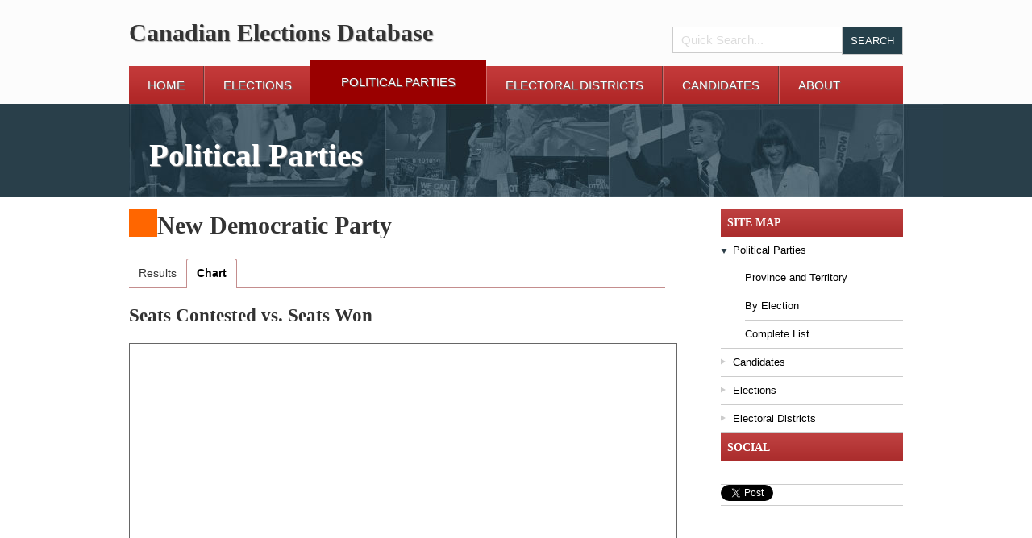

--- FILE ---
content_type: text/html; charset=UTF-8
request_url: https://canadianelectionsdatabase.ca/PHASE5/?p=0&type=party&ID=805
body_size: 9041
content:
<!DOCTYPE html>
<!--[if lt IE 7]>      <html class="no-js lt-ie9 lt-ie8 lt-ie7"> <![endif]-->
<!--[if IE 7]>         <html class="no-js lt-ie9 lt-ie8"> <![endif]-->
<!--[if IE 8]>         <html class="no-js lt-ie9"> <![endif]-->
<!--[if gt IE 8]><!--> <html class="no-js"> <!--<![endif]-->
    
<head>
    <meta charset="utf-8">
    <meta http-equiv="X-UA-Compatible" content="IE=edge,chrome=1">
    <title>Political Parties | Canadian Elections Database</title>    <meta name="description" content="Provides detailed information about a political party">    <meta name="keywords" content="CED,political,party,var,prince,edward,island">    <meta name="viewport" content="width=device-width">
    <link href='http://fonts.googleapis.com/css?family=Habibi|Actor' rel='stylesheet' type='text/css'>
    <link rel="stylesheet" href="style/bootstrap.min.css">
    <link rel="stylesheet" href="style/style.css">
    <link rel="stylesheet" href="style/d3charts.css">
    <!--[if lt IE 7]>
    <script src="http://ie7-js.googlecode.com/svn/version/2.1(beta4)/IE7.js"></script>
    <![endif]-->
    <script src="javascript/modernizr.js"></script>
    <script src="javascript/polyfill/object.keys.js"></script>
    <script src='http://d3js.org/d3.v3.min.js' charset='utf-8'></script>
	
    <script>
        Modernizr.load({
            test: Modernizr.input.placeholder,
            nope: [
                    'placeholder_polyfill.min.css',
                    'placeholder_polyfill.jquery.min.combo.js'
                  ]
        });
        
        
    </script>
    <script src="//ajax.googleapis.com/ajax/libs/jquery/1.8.0/jquery.min.js"></script>
    <script>window.jQuery || document.write('<script src="javascript/jquery.js"><\/script>')</script>
    <script src='./javascript/textures.js' charset='utf-8'></script>
    <script src='./javascript/d3charts.js' charset='utf-8'></script>
</head>

<body class="page-0 type-party">
    <!--[if lt IE 7]>
        <p class="chromeframe">You are using an outdated browser. <a href="http://browsehappy.com/">Upgrade your browser today</a> or <a href="http://www.google.com/chromeframe/?redirect=true">install Google Chrome Frame</a> to better experience this site.</p>
    <![endif]-->
    
    <!-- header -->
    <header>
        <div id="header-wrapper">
            <div class="clearfix" id="top-logo">
                <h1>Canadian Elections Database</h1>
                <div class="clearfix search-form">
                    <form action="?p=0&type=&search" method="post">
                        <input class='text' type='text' name='search' placeholder='Quick Search...' />
                        <input type="hidden" name="confirm" value="1">
                        <input type="hidden" name="search_type" value="quick">
                        <input type='submit' class='button' value='Search' />
                    </form>
                </div>
            </div>
            
                
                    <nav class="main-navigation"><ul class="clearfix">
                    <li class="first-child">
                        <a href="./?p=home">Home</a>
                        
                    </li>
                
                    <li class="before">
                        <a href="?p=0&type=election&sort=all">Elections</a>
                        <ul class="subnav deep_0">
                    <li>
                        <a href="./?p=0&type=election&sort=federal">Federal Elections</a>
                        
                    </li>
                
                    <li class="last-child">
                        <a href="./?p=0&type=election&sort=provincial">Province and Territory</a>
                        
                    </li>
                </ul>
                    </li>
                
                    <li class="current">
                        <a href="?p=0&type=party&sort=all">Political Parties</a>
                        <ul class="subnav deep_0">
                    <li>
                        <a href="./?p=0&type=party&sort=province">Province and Territory</a>
                        
                    </li>
                
                    <li>
                        <a href="./?p=0&type=party&sort=election">By Election</a>
                        
                    </li>
                
                    <li class="last-child">
                        <a href="./?p=0&type=party&sort=all">Complete List</a>
                        
                    </li>
                </ul>
                    </li>
                
                    <li>
                        <a href="?p=0&type=constituency&sort=all">Electoral Districts</a>
                        <ul class="subnav deep_0">
                    <li>
                        <a href="./?p=0&type=constituency&sort=province">Province and Territory</a>
                        
                    </li>
                
                    <li>
                        <a href="./?p=0&type=constituency&sort=party">By Party</a>
                        
                    </li>
                
                    <li class="last-child">
                        <a href="./?p=0&type=constituency&sort=all">Complete List</a>
                        
                    </li>
                </ul>
                    </li>
                
                    <li>
                        <a href="?p=0&type=person&sort=all">Candidates</a>
                        <ul class="subnav deep_0">
                    <li>
                        <a href="./?p=0&type=person&sort=party">By Political Party</a>
                        
                    </li>
                
                    <li>
                        <a href="./?p=0&type=person&sort=province">Province and Territory</a>
                        
                    </li>
                
                    <li>
                        <a href="./?p=0&type=person&sort=election">By Election</a>
                        
                    </li>
                
                    <li class="last-child">
                        <a href="./?p=0&type=person&sort=all">Complete List</a>
                        
                    </li>
                </ul>
                    </li>
                
                    <li class="last-child">
                        <a href="./?p=about">About</a>
                        
                    </li>
                </ul></nav>                
            
        </div>
    </header>    <section id="masthead">
        <div class="inner-page-banner banner">
            <img src="./images/inside-banner.jpg" alt="parliament buildings" />
            <h1 class="text-shadow site-title">Political Parties</h1>
        </div>
        
    </section>    
    <section id="content">
        
        <div id="middle-content" class="clearfix"><div id="page-articles"><div id='d3_chart_measuringStick' class='' style='visibility:hidden; width:auto !important; height:auto !important; position:absolute; top:-100px;'>If you can see this, tell Joel (the second one)!</div>
            <h1>
                <div class="party_color" style="background:#FF6600"></div>
                New Democratic Party
                
            </h1>
        <div class="overview-tabs tabify"><ul class="clearfix"><li class="tab-results">Results</li><li class="tab-chart selected">Chart</li></ul></div>
            <script>
                if ( typeof _GLOBAL_CED_TABS === 'undefined' )
                    var _GLOBAL_CED_TABS = {};
                
                _GLOBAL_CED_TABS = {"election":[{"dom":".tab-results","show_selector":".result-grid"},{"dom":".tab-chart","show_selector":".chart-block"}]}
            </script>
        
<div class='result-grid'>
<h2>Elections</h2>
        <!--
            
<div class='details'>
            
<b>Election</b>: Name of the election where the political party ran<br/>
            
<b>Seats Contested</b>: Total number of seats contested (click to see candidates)<br/>
            
<b>Seats Won</b>: Total number of seats won (click to see candidates)<br/>
            
</div>-->
<table class='report_table grid'>
            
<tr>
            <th class='name'>Election</th>
            <th>Seats Contested</th>
            <th>Seats Won</th>
            
</tr>
<tr>
                <td><a href='?p=0&type=election&ID=788'>Prince Edward Island (April 23rd, 2019)</a></td>
                <td><a href='?p=0&type=party_seats&ID=805&election_id=788&seat=contested'>23</a></td><td>0</td>
</tr>
<tr>
                <td><a href='?p=0&type=election&ID=763'>Prince Edward Island (May 4th, 2015)</a></td>
                <td><a href='?p=0&type=party_seats&ID=805&election_id=763&seat=contested'>27</a></td><td>0</td>
</tr>
<tr>
                <td><a href='?p=0&type=election&ID=430'>Prince Edward Island (October 3rd, 2011)</a></td>
                <td><a href='?p=0&type=party_seats&ID=805&election_id=430&seat=contested'>13</a></td><td>0</td>
</tr>
<tr>
                <td><a href='?p=0&type=election&ID=431'>Prince Edward Island (May 28th, 2007)</a></td>
                <td><a href='?p=0&type=party_seats&ID=805&election_id=431&seat=contested'>15</a></td><td>0</td>
</tr>
<tr>
                <td><a href='?p=0&type=election&ID=432'>Prince Edward Island (September 29th, 2003)</a></td>
                <td><a href='?p=0&type=party_seats&ID=805&election_id=432&seat=contested'>24</a></td><td>0</td>
</tr>
<tr>
                <td><a href='?p=0&type=election&ID=429'>Prince Edward Island (April 17th, 2000)</a></td>
                <td><a href='?p=0&type=party_seats&ID=805&election_id=429&seat=contested'>27</a></td><td>0</td>
</tr>
<tr>
                <td><a href='?p=0&type=election&ID=428'>Prince Edward Island (November 18th, 1996)</a></td>
                <td><a href='?p=0&type=party_seats&ID=805&election_id=428&seat=contested'>27</a></td><td><a href='?p=0&type=party_seats&ID=805&election_id=428&seat=won'>1</a></td>
</tr>
<tr>
                <td><a href='?p=0&type=election&ID=427'>Prince Edward Island (March 29th, 1993)</a></td>
                <td><a href='?p=0&type=party_seats&ID=805&election_id=427&seat=contested'>23</a></td><td>0</td>
</tr>
<tr>
                <td><a href='?p=0&type=election&ID=426'>Prince Edward Island (May 30th, 1989)</a></td>
                <td><a href='?p=0&type=party_seats&ID=805&election_id=426&seat=contested'>17</a></td><td>0</td>
</tr>
<tr>
                <td><a href='?p=0&type=election&ID=425'>Prince Edward Island (April 21st, 1986)</a></td>
                <td><a href='?p=0&type=party_seats&ID=805&election_id=425&seat=contested'>16</a></td><td>0</td>
</tr>
<tr>
                <td><a href='?p=0&type=election&ID=424'>Prince Edward Island (September 27th, 1982)</a></td>
                <td><a href='?p=0&type=party_seats&ID=805&election_id=424&seat=contested'>3</a></td><td>0</td>
</tr>
<tr>
                <td><a href='?p=0&type=election&ID=423'>Prince Edward Island (April 23rd, 1979)</a></td>
                <td><a href='?p=0&type=party_seats&ID=805&election_id=423&seat=contested'>5</a></td><td>0</td>
</tr>
<tr>
                <td><a href='?p=0&type=election&ID=422'>Prince Edward Island (April 24th, 1978)</a></td>
                <td><a href='?p=0&type=party_seats&ID=805&election_id=422&seat=contested'>6</a></td><td>0</td>
</tr>
<tr>
                <td><a href='?p=0&type=election&ID=421'>Prince Edward Island (April 29th, 1974)</a></td>
                <td><a href='?p=0&type=party_seats&ID=805&election_id=421&seat=contested'>20</a></td><td>0</td>
</tr>
</table></div><div class='chart-block'><h2>Seats Contested vs. Seats Won</h2>
<div style='width:680px;  min-width:120px; height:380px;  min-height:90px;' class='chartContainer' id='d3_chart_id0_container'>
		
<svg id='d3_chart_id0' class='chart'></svg>
		
</div>
<script>
		;(function(){
			d3.select(window).on('load.d3_chart_id0',function(){
				var margin = {"top":20,"right":70,"bottom":70,"left":50};
				var data = [{"data":[{"date":"2019-04-23","value":0},{"date":"2015-05-04","value":0},{"date":"2011-10-03","value":0},{"date":"2007-05-28","value":0},{"date":"2003-09-29","value":0},{"date":"2000-04-17","value":0},{"date":"1996-11-18","value":1},{"date":"1993-03-29","value":0},{"date":"1989-05-30","value":0},{"date":"1986-04-21","value":0},{"date":"1982-09-27","value":0},{"date":"1979-04-23","value":0},{"date":"1978-04-24","value":0},{"date":"1974-04-29","value":0}],"metadata":{"label":"Won"}}];
				var d3_chart_id0 = new d3chart.lineChart('#d3_chart_id0',data);
				window.d3chart.instance.set('d3_chart_id0',d3_chart_id0)
				d3_chart_id0.showTooltips(1)
				
				.setResize(1)
				.setMargins(margin)
				.setDateParser('%Y-%m-%d')
				.setDateRounding('year')
				.storeSize('680','380')
				.setInterpretation('linear')
				.setTension(0.7)
				.draw()
				.setTicksY(10)
				.setYAxisTitle('Seats')
				
.addLine({"data":[{"date":"2019-04-23","value":23},{"date":"2015-05-04","value":27},{"date":"2011-10-03","value":13},{"date":"2007-05-28","value":15},{"date":"2003-09-29","value":24},{"date":"2000-04-17","value":27},{"date":"1996-11-18","value":27},{"date":"1993-03-29","value":23},{"date":"1989-05-30","value":17},{"date":"1986-04-21","value":16},{"date":"1982-09-27","value":3},{"date":"1979-04-23","value":5},{"date":"1978-04-24","value":6},{"date":"1974-04-29","value":20}],"metadata":{"label":"Contested"}})
.setLineProperties(1,{"stroke-dasharray":"5,5","stroke":"blue"})
.setLineBehaviour([])
				
.addTooltipRow(function(d, i, j){
                    return d.value + ' seats ' + this.data[j].metadata.label.toLowerCase();
                })
.addTooltipRow(function(d){
                    var format = d3.time.format("%Y");
                    return format(d.date)+" election";
                })
				//.setLineLabelText([])
				.showLabels()
				.update();
				d3.select(window).on('resize.d3_chart_id0',function(){
				if(d3_chart_id0.doResize){
					d3_chart_id0.update();
				}
			});
			});
		}());
		</script><p>*Hover over the circles for precise data</p></div>
<h2>Districts</h2>
        <!--
            
<div class='details'>
            
<b>District</b>: Name of the district where the political party ran<br/>
            
<b>Candidates</b>: Overall number of candidates that ran for this political party (click to see candidates)<br/>
            
<b>Elections</b>: Total number of times the political party ran in the district (click to see in which elections)<br/>
            
<b>Wins</b>: Total number of times the political party won in the district (click to see in which elections)<br/>
            
</div>-->
<table class='report_table grid'>
            
<tr>
            
<th class='name'>District</th>
            
<th>Candidates</th>
            
<th>Elections</th>
            
<th>Wins</th>
            
</tr>
<tr>
                
<td><a href='?p=0&type=constituency&ID=4218'>Kings County 1st District</a></td>
                
<td><a href='?p=0&type=party_candidates&ID=805&constituency_id=4218'>2</a></td>
                
<td><a href='?p=0&type=party_runs&ID=805&constituency_id=4218'>2</a></td>
<td>0</td>
</tr>
<tr>
                
<td><a href='?p=0&type=constituency&ID=4219'>Kings County 2nd District</a></td>
                
<td><a href='?p=0&type=party_candidates&ID=805&constituency_id=4219'>4</a></td>
                
<td><a href='?p=0&type=party_runs&ID=805&constituency_id=4219'>4</a></td>
<td>0</td>
</tr>
<tr>
                
<td><a href='?p=0&type=constituency&ID=4220'>Kings County 3rd District</a></td>
                
<td><a href='?p=0&type=party_candidates&ID=805&constituency_id=4220'>3</a></td>
                
<td><a href='?p=0&type=party_runs&ID=805&constituency_id=4220'>2</a></td>
<td>0</td>
</tr>
<tr>
                
<td><a href='?p=0&type=constituency&ID=4221'>Kings County 4th District</a></td>
                
<td><a href='?p=0&type=party_candidates&ID=805&constituency_id=4221'>4</a></td>
                
<td><a href='?p=0&type=party_runs&ID=805&constituency_id=4221'>3</a></td>
<td>0</td>
</tr>
<tr>
                
<td><a href='?p=0&type=constituency&ID=4222'>Kings County 5th District</a></td>
                
<td><a href='?p=0&type=party_candidates&ID=805&constituency_id=4222'>2</a></td>
                
<td><a href='?p=0&type=party_runs&ID=805&constituency_id=4222'>2</a></td>
<td>0</td>
</tr>
<tr>
                
<td><a href='?p=0&type=constituency&ID=4223'>Queens County 1st District</a></td>
                
<td><a href='?p=0&type=party_candidates&ID=805&constituency_id=4223'>4</a></td>
                
<td><a href='?p=0&type=party_runs&ID=805&constituency_id=4223'>3</a></td>
<td>0</td>
</tr>
<tr>
                
<td><a href='?p=0&type=constituency&ID=4224'>Queens County 2nd District</a></td>
                
<td><a href='?p=0&type=party_candidates&ID=805&constituency_id=4224'>6</a></td>
                
<td><a href='?p=0&type=party_runs&ID=805&constituency_id=4224'>4</a></td>
<td>0</td>
</tr>
<tr>
                
<td><a href='?p=0&type=constituency&ID=4225'>Queens County 3rd District</a></td>
                
<td><a href='?p=0&type=party_candidates&ID=805&constituency_id=4225'>6</a></td>
                
<td><a href='?p=0&type=party_runs&ID=805&constituency_id=4225'>4</a></td>
<td>0</td>
</tr>
<tr>
                
<td><a href='?p=0&type=constituency&ID=4226'>Queens County 4th District</a></td>
                
<td><a href='?p=0&type=party_candidates&ID=805&constituency_id=4226'>4</a></td>
                
<td><a href='?p=0&type=party_runs&ID=805&constituency_id=4226'>3</a></td>
<td>0</td>
</tr>
<tr>
                
<td><a href='?p=0&type=constituency&ID=4227'>Queens County 5th District</a></td>
                
<td><a href='?p=0&type=party_candidates&ID=805&constituency_id=4227'>12</a></td>
                
<td><a href='?p=0&type=party_runs&ID=805&constituency_id=4227'>7</a></td>
<td>0</td>
</tr>
<tr>
                
<td><a href='?p=0&type=constituency&ID=4228'>Prince County 1st District</a></td>
                
<td><a href='?p=0&type=party_candidates&ID=805&constituency_id=4228'>5</a></td>
                
<td><a href='?p=0&type=party_runs&ID=805&constituency_id=4228'>3</a></td>
<td>0</td>
</tr>
<tr>
                
<td><a href='?p=0&type=constituency&ID=4229'>Prince County 2nd District</a></td>
                
<td><a href='?p=0&type=party_candidates&ID=805&constituency_id=4229'>4</a></td>
                
<td><a href='?p=0&type=party_runs&ID=805&constituency_id=4229'>2</a></td>
<td>0</td>
</tr>
<tr>
                
<td><a href='?p=0&type=constituency&ID=4230'>Prince County 3rd District</a></td>
                
<td><a href='?p=0&type=party_candidates&ID=805&constituency_id=4230'>4</a></td>
                
<td><a href='?p=0&type=party_runs&ID=805&constituency_id=4230'>3</a></td>
<td>0</td>
</tr>
<tr>
                
<td><a href='?p=0&type=constituency&ID=4231'>Prince County 4th District</a></td>
                
<td><a href='?p=0&type=party_candidates&ID=805&constituency_id=4231'>6</a></td>
                
<td><a href='?p=0&type=party_runs&ID=805&constituency_id=4231'>6</a></td>
<td>0</td>
</tr>
<tr>
                
<td><a href='?p=0&type=constituency&ID=4232'>Prince County 5th District</a></td>
                
<td><a href='?p=0&type=party_candidates&ID=805&constituency_id=4232'>8</a></td>
                
<td><a href='?p=0&type=party_runs&ID=805&constituency_id=4232'>7</a></td>
<td>0</td>
</tr>
<tr>
                
<td><a href='?p=0&type=constituency&ID=4234'>Queens County 6th District</a></td>
                
<td><a href='?p=0&type=party_candidates&ID=805&constituency_id=4234'>6</a></td>
                
<td><a href='?p=0&type=party_runs&ID=805&constituency_id=4234'>4</a></td>
<td>0</td>
</tr>
<tr>
                
<td><a href='?p=0&type=constituency&ID=4235'>No. 1 Souris-Elmira</a></td>
                
<td><a href='?p=0&type=party_candidates&ID=805&constituency_id=4235'>3</a></td>
                
<td><a href='?p=0&type=party_runs&ID=805&constituency_id=4235'>4</a></td>
<td>0</td>
</tr>
<tr>
                
<td><a href='?p=0&type=constituency&ID=4236'>No. 2 Morell-Fortune Bay</a></td>
                
<td><a href='?p=0&type=party_candidates&ID=805&constituency_id=4236'>2</a></td>
                
<td><a href='?p=0&type=party_runs&ID=805&constituency_id=4236'>2</a></td>
<td>0</td>
</tr>
<tr>
                
<td><a href='?p=0&type=constituency&ID=4237'>No. 3 Georgetown-Baldwin's Road</a></td>
                
<td><a href='?p=0&type=party_candidates&ID=805&constituency_id=4237'>3</a></td>
                
<td><a href='?p=0&type=party_runs&ID=805&constituency_id=4237'>3</a></td>
<td>0</td>
</tr>
<tr>
                
<td><a href='?p=0&type=constituency&ID=4238'>No. 3 Montague-Kilmuir</a></td>
                
<td><a href='?p=0&type=party_candidates&ID=805&constituency_id=4238'>5</a></td>
                
<td><a href='?p=0&type=party_runs&ID=805&constituency_id=4238'>5</a></td>
<td>0</td>
</tr>
<tr>
                
<td><a href='?p=0&type=constituency&ID=4239'>No. 5 Murray River-Gaspereaux</a></td>
                
<td><a href='?p=0&type=party_candidates&ID=805&constituency_id=4239'>3</a></td>
                
<td><a href='?p=0&type=party_runs&ID=805&constituency_id=4239'>3</a></td>
<td>0</td>
</tr>
<tr>
                
<td><a href='?p=0&type=constituency&ID=4240'>No. 6 Belfast-Pownal Bay</a></td>
                
<td><a href='?p=0&type=party_candidates&ID=805&constituency_id=4240'>3</a></td>
                
<td><a href='?p=0&type=party_runs&ID=805&constituency_id=4240'>3</a></td>
<td>0</td>
</tr>
<tr>
                
<td><a href='?p=0&type=constituency&ID=4241'>No. 7 Glen Stewart-Bellevue Cove</a></td>
                
<td><a href='?p=0&type=party_candidates&ID=805&constituency_id=4241'>2</a></td>
                
<td><a href='?p=0&type=party_runs&ID=805&constituency_id=4241'>3</a></td>
<td>0</td>
</tr>
<tr>
                
<td><a href='?p=0&type=constituency&ID=4242'>No. 8 Tracadie-Fort Augustus</a></td>
                
<td><a href='?p=0&type=party_candidates&ID=805&constituency_id=4242'>3</a></td>
                
<td><a href='?p=0&type=party_runs&ID=805&constituency_id=4242'>3</a></td>
<td>0</td>
</tr>
<tr>
                
<td><a href='?p=0&type=constituency&ID=4243'>No. 9 Stanhope-East Royalty</a></td>
                
<td><a href='?p=0&type=party_candidates&ID=805&constituency_id=4243'>2</a></td>
                
<td><a href='?p=0&type=party_runs&ID=805&constituency_id=4243'>3</a></td>
<td>0</td>
</tr>
<tr>
                
<td><a href='?p=0&type=constituency&ID=4245'>No. 10 Sherwood-Hillsborough</a></td>
                
<td><a href='?p=0&type=party_candidates&ID=805&constituency_id=4245'>2</a></td>
                
<td><a href='?p=0&type=party_runs&ID=805&constituency_id=4245'>3</a></td>
<td>0</td>
</tr>
<tr>
                
<td><a href='?p=0&type=constituency&ID=4246'>No. 11 Parkdale-Belvedere</a></td>
                
<td><a href='?p=0&type=party_candidates&ID=805&constituency_id=4246'>3</a></td>
                
<td><a href='?p=0&type=party_runs&ID=805&constituency_id=4246'>3</a></td>
<td>0</td>
</tr>
<tr>
                
<td><a href='?p=0&type=constituency&ID=4247'>No. 12 Charlottetown-Kings Square</a></td>
                
<td><a href='?p=0&type=party_candidates&ID=805&constituency_id=4247'>3</a></td>
                
<td><a href='?p=0&type=party_runs&ID=805&constituency_id=4247'>3</a></td>
<td>0</td>
</tr>
<tr>
                
<td><a href='?p=0&type=constituency&ID=4248'>No. 13 Charlottetown-Rochford Square</a></td>
                
<td><a href='?p=0&type=party_candidates&ID=805&constituency_id=4248'>3</a></td>
                
<td><a href='?p=0&type=party_runs&ID=805&constituency_id=4248'>3</a></td>
<td>0</td>
</tr>
<tr>
                
<td><a href='?p=0&type=constituency&ID=4249'>No. 14 Charlottetown-Spring Park</a></td>
                
<td><a href='?p=0&type=party_candidates&ID=805&constituency_id=4249'>2</a></td>
                
<td><a href='?p=0&type=party_runs&ID=805&constituency_id=4249'>3</a></td>
<td>0</td>
</tr>
<tr>
                
<td><a href='?p=0&type=constituency&ID=4250'>No. 15 Winsloe-West Royalty</a></td>
                
<td><a href='?p=0&type=party_candidates&ID=805&constituency_id=4250'>2</a></td>
                
<td><a href='?p=0&type=party_runs&ID=805&constituency_id=4250'>2</a></td>
<td>0</td>
</tr>
<tr>
                
<td><a href='?p=0&type=constituency&ID=4251'>No. 16 North River-Rice Point</a></td>
                
<td><a href='?p=0&type=party_candidates&ID=805&constituency_id=4251'>2</a></td>
                
<td><a href='?p=0&type=party_runs&ID=805&constituency_id=4251'>3</a></td>
<td>0</td>
</tr>
<tr>
                
<td><a href='?p=0&type=constituency&ID=4252'>No. 17 Crapaud-Hazel Grove</a></td>
                
<td><a href='?p=0&type=party_candidates&ID=805&constituency_id=4252'>3</a></td>
                
<td><a href='?p=0&type=party_runs&ID=805&constituency_id=4252'>3</a></td>
<td>0</td>
</tr>
<tr>
                
<td><a href='?p=0&type=constituency&ID=4253'>No. 18 Park Corner-Oyster Bed</a></td>
                
<td><a href='?p=0&type=party_candidates&ID=805&constituency_id=4253'>3</a></td>
                
<td><a href='?p=0&type=party_runs&ID=805&constituency_id=4253'>3</a></td>
<td>0</td>
</tr>
<tr>
                
<td><a href='?p=0&type=constituency&ID=4255'>No. 19 Borden-Kinkora</a></td>
                
<td><a href='?p=0&type=party_candidates&ID=805&constituency_id=4255'>5</a></td>
                
<td><a href='?p=0&type=party_runs&ID=805&constituency_id=4255'>5</a></td>
<td>0</td>
</tr>
<tr>
                
<td><a href='?p=0&type=constituency&ID=4256'>No. 20 Kensington-Malpeque</a></td>
                
<td><a href='?p=0&type=party_candidates&ID=805&constituency_id=4256'>5</a></td>
                
<td><a href='?p=0&type=party_runs&ID=805&constituency_id=4256'>6</a></td>
<td>0</td>
</tr>
<tr>
                
<td><a href='?p=0&type=constituency&ID=4257'>No. 21 Wilmot-Summerside</a></td>
                
<td><a href='?p=0&type=party_candidates&ID=805&constituency_id=4257'>5</a></td>
                
<td><a href='?p=0&type=party_runs&ID=805&constituency_id=4257'>6</a></td>
<td>0</td>
</tr>
<tr>
                
<td><a href='?p=0&type=constituency&ID=4258'>No. 22 St. Eleanors-Summerside</a></td>
                
<td><a href='?p=0&type=party_candidates&ID=805&constituency_id=4258'>5</a></td>
                
<td><a href='?p=0&type=party_runs&ID=805&constituency_id=4258'>7</a></td>
<td>0</td>
</tr>
<tr>
                
<td><a href='?p=0&type=constituency&ID=4259'>No. 23 Cascumpec-Grand River</a></td>
                
<td><a href='?p=0&type=party_candidates&ID=805&constituency_id=4259'>2</a></td>
                
<td><a href='?p=0&type=party_runs&ID=805&constituency_id=4259'>3</a></td>
<td>0</td>
</tr>
<tr>
                
<td><a href='?p=0&type=constituency&ID=4260'>No. 24 Evangeline-Miscouche</a></td>
                
<td><a href='?p=0&type=party_candidates&ID=805&constituency_id=4260'>3</a></td>
                
<td><a href='?p=0&type=party_runs&ID=805&constituency_id=4260'>5</a></td>
<td>0</td>
</tr>
<tr>
                
<td><a href='?p=0&type=constituency&ID=4261'>No. 25 West Point-Bloomfield</a></td>
                
<td><a href='?p=0&type=party_candidates&ID=805&constituency_id=4261'>2</a></td>
                
<td><a href='?p=0&type=party_runs&ID=805&constituency_id=4261'>3</a></td>
<td><a href='pages/datatypes/party_redirect.view.php?ID=805&constituency_id=4261'>1</a></td>
</tr>
<tr>
                
<td><a href='?p=0&type=constituency&ID=4262'>No. 26 Alberton-Miminegash</a></td>
                
<td><a href='?p=0&type=party_candidates&ID=805&constituency_id=4262'>3</a></td>
                
<td><a href='?p=0&type=party_runs&ID=805&constituency_id=4262'>3</a></td>
<td>0</td>
</tr>
<tr>
                
<td><a href='?p=0&type=constituency&ID=4263'>No. 27 Tignish-DeBlois</a></td>
                
<td><a href='?p=0&type=party_candidates&ID=805&constituency_id=4263'>2</a></td>
                
<td><a href='?p=0&type=party_runs&ID=805&constituency_id=4263'>3</a></td>
<td>0</td>
</tr>
<tr>
                
<td><a href='?p=0&type=constituency&ID=4264'>No. 2 Georgetown-St. Peters</a></td>
                
<td><a href='?p=0&type=party_candidates&ID=805&constituency_id=4264'>3</a></td>
                
<td><a href='?p=0&type=party_runs&ID=805&constituency_id=4264'>4</a></td>
<td>0</td>
</tr>
<tr>
                
<td><a href='?p=0&type=constituency&ID=4265'>No. 4 Belfast-Murray River</a></td>
                
<td><a href='?p=0&type=party_candidates&ID=805&constituency_id=4265'>1</a></td>
                
<td><a href='?p=0&type=party_runs&ID=805&constituency_id=4265'>1</a></td>
<td>0</td>
</tr>
<tr>
                
<td><a href='?p=0&type=constituency&ID=4266'>No. 5 Vernon River-Stratford</a></td>
                
<td><a href='?p=0&type=party_candidates&ID=805&constituency_id=4266'>3</a></td>
                
<td><a href='?p=0&type=party_runs&ID=805&constituency_id=4266'>4</a></td>
<td>0</td>
</tr>
<tr>
                
<td><a href='?p=0&type=constituency&ID=4267'>No. 6 Stratford-Kinlock</a></td>
                
<td><a href='?p=0&type=party_candidates&ID=805&constituency_id=4267'>3</a></td>
                
<td><a href='?p=0&type=party_runs&ID=805&constituency_id=4267'>3</a></td>
<td>0</td>
</tr>
<tr>
                
<td><a href='?p=0&type=constituency&ID=4268'>No. 7 Morell-Mermaid</a></td>
                
<td><a href='?p=0&type=party_candidates&ID=805&constituency_id=4268'>3</a></td>
                
<td><a href='?p=0&type=party_runs&ID=805&constituency_id=4268'>3</a></td>
<td>0</td>
</tr>
<tr>
                
<td><a href='?p=0&type=constituency&ID=4269'>No. 8 Tracadie-Hillsborough Park</a></td>
                
<td><a href='?p=0&type=party_candidates&ID=805&constituency_id=4269'>4</a></td>
                
<td><a href='?p=0&type=party_runs&ID=805&constituency_id=4269'>4</a></td>
<td>0</td>
</tr>
<tr>
                
<td><a href='?p=0&type=constituency&ID=4270'>No. 9 York-Oyster Bed</a></td>
                
<td><a href='?p=0&type=party_candidates&ID=805&constituency_id=4270'>2</a></td>
                
<td><a href='?p=0&type=party_runs&ID=805&constituency_id=4270'>3</a></td>
<td>0</td>
</tr>
<tr>
                
<td><a href='?p=0&type=constituency&ID=4271'>No. 10 Charlottetown-Sherwood</a></td>
                
<td><a href='?p=0&type=party_candidates&ID=805&constituency_id=4271'>4</a></td>
                
<td><a href='?p=0&type=party_runs&ID=805&constituency_id=4271'>4</a></td>
<td>0</td>
</tr>
<tr>
                
<td><a href='?p=0&type=constituency&ID=4272'>No. 11 Charlottetown-Parkdale</a></td>
                
<td><a href='?p=0&type=party_candidates&ID=805&constituency_id=4272'>4</a></td>
                
<td><a href='?p=0&type=party_runs&ID=805&constituency_id=4272'>4</a></td>
<td>0</td>
</tr>
<tr>
                
<td><a href='?p=0&type=constituency&ID=4273'>No. 12 Charlottetown-Victoria Park</a></td>
                
<td><a href='?p=0&type=party_candidates&ID=805&constituency_id=4273'>4</a></td>
                
<td><a href='?p=0&type=party_runs&ID=805&constituency_id=4273'>4</a></td>
<td>0</td>
</tr>
<tr>
                
<td><a href='?p=0&type=constituency&ID=4274'>No. 13 Charlottetown-Brighton</a></td>
                
<td><a href='?p=0&type=party_candidates&ID=805&constituency_id=4274'>3</a></td>
                
<td><a href='?p=0&type=party_runs&ID=805&constituency_id=4274'>3</a></td>
<td>0</td>
</tr>
<tr>
                
<td><a href='?p=0&type=constituency&ID=4275'>No. 14 Charlottetown-Lewis Point</a></td>
                
<td><a href='?p=0&type=party_candidates&ID=805&constituency_id=4275'>3</a></td>
                
<td><a href='?p=0&type=party_runs&ID=805&constituency_id=4275'>3</a></td>
<td>0</td>
</tr>
<tr>
                
<td><a href='?p=0&type=constituency&ID=4276'>No. 15 West Royalty-Springvale</a></td>
                
<td><a href='?p=0&type=party_candidates&ID=805&constituency_id=4276'>3</a></td>
                
<td><a href='?p=0&type=party_runs&ID=805&constituency_id=4276'>3</a></td>
<td>0</td>
</tr>
<tr>
                
<td><a href='?p=0&type=constituency&ID=4277'>No. 16 Cornwall-Meadowbank</a></td>
                
<td><a href='?p=0&type=party_candidates&ID=805&constituency_id=4277'>3</a></td>
                
<td><a href='?p=0&type=party_runs&ID=805&constituency_id=4277'>3</a></td>
<td>0</td>
</tr>
<tr>
                
<td><a href='?p=0&type=constituency&ID=4278'>No. 17 Kelly Cross-Cumberland</a></td>
                
<td><a href='?p=0&type=party_candidates&ID=805&constituency_id=4278'>2</a></td>
                
<td><a href='?p=0&type=party_runs&ID=805&constituency_id=4278'>3</a></td>
<td>0</td>
</tr>
<tr>
                
<td><a href='?p=0&type=constituency&ID=4279'>No. 18 Rustico-Emerald</a></td>
                
<td><a href='?p=0&type=party_candidates&ID=805&constituency_id=4279'>2</a></td>
                
<td><a href='?p=0&type=party_runs&ID=805&constituency_id=4279'>2</a></td>
<td>0</td>
</tr>
<tr>
                
<td><a href='?p=0&type=constituency&ID=4280'>No. 23 Tyne Valley-Linkletter</a></td>
                
<td><a href='?p=0&type=party_candidates&ID=805&constituency_id=4280'>2</a></td>
                
<td><a href='?p=0&type=party_runs&ID=805&constituency_id=4280'>2</a></td>
<td>0</td>
</tr>
<tr>
                
<td><a href='?p=0&type=constituency&ID=4281'>No. 25 O'Leary-Inverness</a></td>
                
<td><a href='?p=0&type=party_candidates&ID=805&constituency_id=4281'>2</a></td>
                
<td><a href='?p=0&type=party_runs&ID=805&constituency_id=4281'>2</a></td>
<td>0</td>
</tr>
<tr>
                
<td><a href='?p=0&type=constituency&ID=4282'>No. 26 Alberton-Roseville</a></td>
                
<td><a href='?p=0&type=party_candidates&ID=805&constituency_id=4282'>3</a></td>
                
<td><a href='?p=0&type=party_runs&ID=805&constituency_id=4282'>3</a></td>
<td>0</td>
</tr>
<tr>
                
<td><a href='?p=0&type=constituency&ID=4283'>No. 27 Tignish-Palmer Road</a></td>
                
<td><a href='?p=0&type=party_candidates&ID=805&constituency_id=4283'>2</a></td>
                
<td><a href='?p=0&type=party_runs&ID=805&constituency_id=4283'>2</a></td>
<td>0</td>
</tr>
</table><h2>Candidates</h2>
            <div class='sorted_group'>
<tr>
            
<div class='sorted sorted_person'><a href='?p=0&type=person&ID=62030'>John  A'Hearn</a></div>
<tr>
            
<div class='sorted sorted_person'><a href='?p=0&type=person&ID=21454'>Peter Augustine Ahern</a></div>
<tr>
            
<div class='sorted sorted_person'><a href='?p=0&type=person&ID=21773'>Patricia  Allen</a></div>
<tr>
            
<div class='sorted sorted_person'><a href='?p=0&type=person&ID=60161'>Margaret  Andrade</a></div>
<tr>
            
<div class='sorted sorted_person'><a href='?p=0&type=person&ID=21625'>Kevin  Arsenault</a></div>
<tr>
            
<div class='sorted sorted_person'><a href='?p=0&type=person&ID=21677'>Margaret  Arsenault</a></div>
<tr>
            
<div class='sorted sorted_person'><a href='?p=0&type=person&ID=21785'>Marsha  Arsenault</a></div>
<tr>
            
<div class='sorted sorted_person'><a href='?p=0&type=person&ID=64232'>Michelle  Arsenault</a></div>
<tr>
            
<div class='sorted sorted_person'><a href='?p=0&type=person&ID=1134'>Mike   Avery</a></div>
<tr>
            
<div class='sorted sorted_person'><a href='?p=0&type=person&ID=21619'>Gary Wayne Bannister</a></div>
<tr>
            
<div class='sorted sorted_person'><a href='?p=0&type=person&ID=21929'>Lorraine  Begley</a></div>
<tr>
            
<div class='sorted sorted_person'><a href='?p=0&type=person&ID=21830'>Leona Arsenault Belaire</a></div>
<tr>
            
<div class='sorted sorted_person'><a href='?p=0&type=person&ID=21498'>Joseph Gerard Bernard</a></div>
<tr>
            
<div class='sorted sorted_person'><a href='?p=0&type=person&ID=21822'>Ken  Bingham</a></div>
<tr>
            
<div class='sorted sorted_person'><a href='?p=0&type=person&ID=21747'>Jerry  Birt</a></div>
<tr>
            
<div class='sorted sorted_person'><a href='?p=0&type=person&ID=61806'>Susan  Birt</a></div>
<tr>
            
<div class='sorted sorted_person'><a href='?p=0&type=person&ID=21875'>Nick  Boragina</a></div>
<tr>
            
<div class='sorted sorted_person'><a href='?p=0&type=person&ID=21752'>Barbara  Boudreau</a></div>
<tr>
            
<div class='sorted sorted_person'><a href='?p=0&type=person&ID=21518'>Christopher John Brennan</a></div>
<tr>
            
<div class='sorted sorted_person'><a href='?p=0&type=person&ID=21780'>Leo  Broderick</a></div>
<tr>
            
<div class='sorted sorted_person'><a href='?p=0&type=person&ID=21782'>J nan  Brown</a></div>
<tr>
            
<div class='sorted sorted_person'><a href='?p=0&type=person&ID=21926'>Kirk  Brown</a></div>
<tr>
            
<div class='sorted sorted_person'><a href='?p=0&type=person&ID=21775'>Pat  Burgoyne</a></div>
<tr>
            
<div class='sorted sorted_person'><a href='?p=0&type=person&ID=21589'>David  Burke</a></div>
<tr>
            
<div class='sorted sorted_person'><a href='?p=0&type=person&ID=61815'>Nathan  Bushey</a></div>
<tr>
            
<div class='sorted sorted_person'><a href='?p=0&type=person&ID=41633'>Joe  Byrne</a></div>
<tr>
            
<div class='sorted sorted_person'><a href='?p=0&type=person&ID=21618'>Raymond  Campbell</a></div>
<tr>
            
<div class='sorted sorted_person'><a href='?p=0&type=person&ID=21901'>Billy  Cann</a></div>
<tr>
            
<div class='sorted sorted_person'><a href='?p=0&type=person&ID=21423'>Daniel J Carmichael</a></div>
<tr>
            
<div class='sorted sorted_person'><a href='?p=0&type=person&ID=21777'>Leo  Cheverie</a></div>
<tr>
            
<div class='sorted sorted_person'><a href='?p=0&type=person&ID=21828'>David  Chipman</a></div>
<tr>
            
<div class='sorted sorted_person'><a href='?p=0&type=person&ID=61879'>Chris  Clay</a></div>
<tr>
            
<div class='sorted sorted_person'><a href='?p=0&type=person&ID=21918'>Dean  Constable</a></div>
<tr>
            
<div class='sorted sorted_person'><a href='?p=0&type=person&ID=21641'>Joanne  Corkum</a></div>
<tr>
            
<div class='sorted sorted_person'><a href='?p=0&type=person&ID=21433'>Gerald  Cormier</a></div>
<tr>
            
<div class='sorted sorted_person'><a href='?p=0&type=person&ID=21765'>Grace  Coughlin</a></div>
<tr>
            
<div class='sorted sorted_person'><a href='?p=0&type=person&ID=61904'>Jennifer  Coughlin</a></div>
<tr>
            
<div class='sorted sorted_person'><a href='?p=0&type=person&ID=21993'>Jesse Reddin Cousins</a></div>
<tr>
            
<div class='sorted sorted_person'><a href='?p=0&type=person&ID=21865'>Lorne  Cudmore</a></div>
<tr>
            
<div class='sorted sorted_person'><a href='?p=0&type=person&ID=21815'>Brian  Curley</a></div>
<tr>
            
<div class='sorted sorted_person'><a href='?p=0&type=person&ID=21591'>Maurice J Darte</a></div>
<tr>
            
<div class='sorted sorted_person'><a href='?p=0&type=person&ID=21823'>Irene  Dawson</a></div>
<tr>
            
<div class='sorted sorted_person'><a href='?p=0&type=person&ID=64207'>Sean  Deagle</a></div>
<tr>
            
<div class='sorted sorted_person'><a href='?p=0&type=person&ID=21756'>Heather  DeMille</a></div>
<tr>
            
<div class='sorted sorted_person'><a href='?p=0&type=person&ID=21825'>Andy  Dibling</a></div>
<tr>
            
<div class='sorted sorted_person'><a href='?p=0&type=person&ID=64229'>Dr Herb Dickieson</a></div>
<tr>
            
<div class='sorted sorted_person'><a href='?p=0&type=person&ID=21763'>Herb  Dickieson</a></div>
<tr>
            
<div class='sorted sorted_person'><a href='?p=0&type=person&ID=21679'>Larry  Duchesne</a></div>
<tr>
            
<div class='sorted sorted_person'><a href='?p=0&type=person&ID=21863'>Jane  Dunphy</a></div>
<tr>
            
<div class='sorted sorted_person'><a href='?p=0&type=person&ID=21885'>Miranda  Ellis</a></div>
<tr>
            
<div class='sorted sorted_person'><a href='?p=0&type=person&ID=64224'>Robin John Robt. Enman</a></div>
<tr>
            
<div class='sorted sorted_person'><a href='?p=0&type=person&ID=21916'>Zain B Esseghaier</a></div>
<tr>
            
<div class='sorted sorted_person'><a href='?p=0&type=person&ID=21814'>Betty  Fay</a></div>
<tr>
            
<div class='sorted sorted_person'><a href='?p=0&type=person&ID=21779'>Mark  Forrest</a></div>
<tr>
            
<div class='sorted sorted_person'><a href='?p=0&type=person&ID=21826'>Clarence  Fraser</a></div>
<tr>
            
<div class='sorted sorted_person'><a href='?p=0&type=person&ID=21778'>Sibyl A Frei</a></div>
<tr>
            
<div class='sorted sorted_person'><a href='?p=0&type=person&ID=21722'>Gerard  Gallant</a></div>
<tr>
            
<div class='sorted sorted_person'><a href='?p=0&type=person&ID=62014'>Grant  Gallant</a></div>
<tr>
            
<div class='sorted sorted_person'><a href='?p=0&type=person&ID=21500'>Joseph Vincent Gallant</a></div>
<tr>
            
<div class='sorted sorted_person'><a href='?p=0&type=person&ID=21635'>Paul  Gallant</a></div>
<tr>
            
<div class='sorted sorted_person'><a href='?p=0&type=person&ID=61998'>Scott  Gaudet</a></div>
<tr>
            
<div class='sorted sorted_person'><a href='?p=0&type=person&ID=64210'>Joan  Gauvin</a></div>
<tr>
            
<div class='sorted sorted_person'><a href='?p=0&type=person&ID=61852'>Gordon  Gay</a></div>
<tr>
            
<div class='sorted sorted_person'><a href='?p=0&type=person&ID=21776'>Suzanne Marie Gibler</a></div>
<tr>
            
<div class='sorted sorted_person'><a href='?p=0&type=person&ID=21421'>Garth A Gillis</a></div>
<tr>
            
<div class='sorted sorted_person'><a href='?p=0&type=person&ID=21774'>Janet L Gillis</a></div>
<tr>
            
<div class='sorted sorted_person'><a href='?p=0&type=person&ID=21627'>Roger  Greaves</a></div>
<tr>
            
<div class='sorted sorted_person'><a href='?p=0&type=person&ID=21891'>Paulette  Halupa</a></div>
<tr>
            
<div class='sorted sorted_person'><a href='?p=0&type=person&ID=21861'>Mark  Hansen</a></div>
<tr>
            
<div class='sorted sorted_person'><a href='?p=0&type=person&ID=21896'>Donna  Hardy</a></div>
<tr>
            
<div class='sorted sorted_person'><a href='?p=0&type=person&ID=21817'>Deborah  Hawkes</a></div>
<tr>
            
<div class='sorted sorted_person'><a href='?p=0&type=person&ID=60204'>Leah-Jane  Hayward</a></div>
<tr>
            
<div class='sorted sorted_person'><a href='?p=0&type=person&ID=21477'>Garry Wayne Herring</a></div>
<tr>
            
<div class='sorted sorted_person'><a href='?p=0&type=person&ID=21734'>Alan Neil Hicken</a></div>
<tr>
            
<div class='sorted sorted_person'><a href='?p=0&type=person&ID=21820'>Victoria  Hill</a></div>
<tr>
            
<div class='sorted sorted_person'><a href='?p=0&type=person&ID=21666'>Leroy C Hiltz</a></div>
<tr>
            
<div class='sorted sorted_person'><a href='?p=0&type=person&ID=274'>Fred  Horne</a></div>
<tr>
            
<div class='sorted sorted_person'><a href='?p=0&type=person&ID=21744'>Marlene  Hunt</a></div>
<tr>
            
<div class='sorted sorted_person'><a href='?p=0&type=person&ID=21887'>George  Hunter</a></div>
<tr>
            
<div class='sorted sorted_person'><a href='?p=0&type=person&ID=21670'>Stefani  Ibsen-Dyment</a></div>
<tr>
            
<div class='sorted sorted_person'><a href='?p=0&type=person&ID=21977'>Rita  Jackson</a></div>
<tr>
            
<div class='sorted sorted_person'><a href='?p=0&type=person&ID=21671'>Carroll L. Kadey</a></div>
<tr>
            
<div class='sorted sorted_person'><a href='?p=0&type=person&ID=21819'>Blair W Kelly</a></div>
<tr>
            
<div class='sorted sorted_person'><a href='?p=0&type=person&ID=21629'>Ronald  Kelly</a></div>
<tr>
            
<div class='sorted sorted_person'><a href='?p=0&type=person&ID=21741'>Karen  Kelly-Fyfe</a></div>
<tr>
            
<div class='sorted sorted_person'><a href='?p=0&type=person&ID=21605'>Martin Gerard Kenny</a></div>
<tr>
            
<div class='sorted sorted_person'><a href='?p=0&type=person&ID=21440'>Harry G Kielly</a></div>
<tr>
            
<div class='sorted sorted_person'><a href='?p=0&type=person&ID=21759'>Ed  Kilfoil</a></div>
<tr>
            
<div class='sorted sorted_person'><a href='?p=0&type=person&ID=21948'>Jillian  Kilfoil</a></div>
<tr>
            
<div class='sorted sorted_person'><a href='?p=0&type=person&ID=21674'>Michael  Kozarevich</a></div>
<tr>
            
<div class='sorted sorted_person'><a href='?p=0&type=person&ID=21452'>Margaret I Large</a></div>
<tr>
            
<div class='sorted sorted_person'><a href='?p=0&type=person&ID=61992'>Joseph  Larkin</a></div>
<tr>
            
<div class='sorted sorted_person'><a href='?p=0&type=person&ID=21981'>Trevor John LeClerc</a></div>
<tr>
            
<div class='sorted sorted_person'><a href='?p=0&type=person&ID=21786'>Donna  Lewis</a></div>
<tr>
            
<div class='sorted sorted_person'><a href='?p=0&type=person&ID=1144'>Orville   Lewis</a></div>
<tr>
            
<div class='sorted sorted_person'><a href='?p=0&type=person&ID=21725'>Brian Carl MacDonald</a></div>
<tr>
            
<div class='sorted sorted_person'><a href='?p=0&type=person&ID=21816'>Glen  MacDonald</a></div>
<tr>
            
<div class='sorted sorted_person'><a href='?p=0&type=person&ID=21735'>Janet A MacDonald</a></div>
<tr>
            
<div class='sorted sorted_person'><a href='?p=0&type=person&ID=21750'>Mickey  MacDonald</a></div>
<tr>
            
<div class='sorted sorted_person'><a href='?p=0&type=person&ID=64215'>Carole  MacFarlane</a></div>
<tr>
            
<div class='sorted sorted_person'><a href='?p=0&type=person&ID=21910'>Peter L MacFarlane</a></div>
<tr>
            
<div class='sorted sorted_person'><a href='?p=0&type=person&ID=62027'>Billy  Mackendrick</a></div>
<tr>
            
<div class='sorted sorted_person'><a href='?p=0&type=person&ID=21419'>Clarence C MacKinnon</a></div>
<tr>
            
<div class='sorted sorted_person'><a href='?p=0&type=person&ID=21437'>Roland  MacKinnon</a></div>
<tr>
            
<div class='sorted sorted_person'><a href='?p=0&type=person&ID=61892'>Bob  MacLean</a></div>
<tr>
            
<div class='sorted sorted_person'><a href='?p=0&type=person&ID=21447'>Preston A MacLeod</a></div>
<tr>
            
<div class='sorted sorted_person'><a href='?p=0&type=person&ID=21818'>Jane  MacNeil</a></div>
<tr>
            
<div class='sorted sorted_person'><a href='?p=0&type=person&ID=21684'>Neil  Matthews</a></div>
<tr>
            
<div class='sorted sorted_person'><a href='?p=0&type=person&ID=21639'>James  Mayne</a></div>
<tr>
            
<div class='sorted sorted_person'><a href='?p=0&type=person&ID=61862'>Karalee  McAskill</a></div>
<tr>
            
<div class='sorted sorted_person'><a href='?p=0&type=person&ID=21746'>Paul M McCarron</a></div>
<tr>
            
<div class='sorted sorted_person'><a href='?p=0&type=person&ID=21490'>Leo Richard McCormick</a></div>
<tr>
            
<div class='sorted sorted_person'><a href='?p=0&type=person&ID=21784'>Bill  McKinnon</a></div>
<tr>
            
<div class='sorted sorted_person'><a href='?p=0&type=person&ID=61895'>Gord  McNeilly</a></div>
<tr>
            
<div class='sorted sorted_person'><a href='?p=0&type=person&ID=21668'>Roger  McPhee</a></div>
<tr>
            
<div class='sorted sorted_person'><a href='?p=0&type=person&ID=61903'>Peter  Meggs</a></div>
<tr>
            
<div class='sorted sorted_person'><a href='?p=0&type=person&ID=64243'>Lawrence  Millar</a></div>
<tr>
            
<div class='sorted sorted_person'><a href='?p=0&type=person&ID=21428'>Bob  Miller</a></div>
<tr>
            
<div class='sorted sorted_person'><a href='?p=0&type=person&ID=21505'>John Michael Murphy</a></div>
<tr>
            
<div class='sorted sorted_person'><a href='?p=0&type=person&ID=21913'>Kat  Murphy</a></div>
<tr>
            
<div class='sorted sorted_person'><a href='?p=0&type=person&ID=21772'>Kathy  Murphy</a></div>
<tr>
            
<div class='sorted sorted_person'><a href='?p=0&type=person&ID=21528'>Michael  Murphy</a></div>
<tr>
            
<div class='sorted sorted_person'><a href='?p=0&type=person&ID=61843'>Jason  Murray</a></div>
<tr>
            
<div class='sorted sorted_person'><a href='?p=0&type=person&ID=21461'>Sidney  Murray</a></div>
<tr>
            
<div class='sorted sorted_person'><a href='?p=0&type=person&ID=21634'>Stan  Murray</a></div>
<tr>
            
<div class='sorted sorted_person'><a href='?p=0&type=person&ID=64201'>Craig  Nash</a></div>
<tr>
            
<div class='sorted sorted_person'><a href='?p=0&type=person&ID=64194'>Janis  Newman</a></div>
<tr>
            
<div class='sorted sorted_person'><a href='?p=0&type=person&ID=21614'>Janet  Norgrove</a></div>
<tr>
            
<div class='sorted sorted_person'><a href='?p=0&type=person&ID=64221'>Garth  Oatway</a></div>
<tr>
            
<div class='sorted sorted_person'><a href='?p=0&type=person&ID=21869'>Michael  Pagé</a></div>
<tr>
            
<div class='sorted sorted_person'><a href='?p=0&type=person&ID=21653'>Gertrude  Partridge</a></div>
<tr>
            
<div class='sorted sorted_person'><a href='?p=0&type=person&ID=21976'>Noel  Pauley</a></div>
<tr>
            
<div class='sorted sorted_person'><a href='?p=0&type=person&ID=21417'>W Tyrell Pearson</a></div>
<tr>
            
<div class='sorted sorted_person'><a href='?p=0&type=person&ID=21831'>Reg T Pendergast</a></div>
<tr>
            
<div class='sorted sorted_person'><a href='?p=0&type=person&ID=21731'>Bruno  Peropoli</a></div>
<tr>
            
<div class='sorted sorted_person'><a href='?p=0&type=person&ID=21871'>Bob  Perry</a></div>
<tr>
            
<div class='sorted sorted_person'><a href='?p=0&type=person&ID=21660'>Edith Mary Perry</a></div>
<tr>
            
<div class='sorted sorted_person'><a href='?p=0&type=person&ID=21880'>Teresa  Peters</a></div>
<tr>
            
<div class='sorted sorted_person'><a href='?p=0&type=person&ID=21607'>Reg  Phelan</a></div>
<tr>
            
<div class='sorted sorted_person'><a href='?p=0&type=person&ID=1143'>Brian   Pollard</a></div>
<tr>
            
<div class='sorted sorted_person'><a href='?p=0&type=person&ID=21938'>Ryan  Pollard</a></div>
<tr>
            
<div class='sorted sorted_person'><a href='?p=0&type=person&ID=21466'>Robert Allan Rankin</a></div>
<tr>
            
<div class='sorted sorted_person'><a href='?p=0&type=person&ID=21824'>Tony  Reddin</a></div>
<tr>
            
<div class='sorted sorted_person'><a href='?p=0&type=person&ID=61820'>Mike  Redmond</a></div>
<tr>
            
<div class='sorted sorted_person'><a href='?p=0&type=person&ID=21663'>Kevin  Roach</a></div>
<tr>
            
<div class='sorted sorted_person'><a href='?p=0&type=person&ID=21450'>Andrew  Robb</a></div>
<tr>
            
<div class='sorted sorted_person'><a href='?p=0&type=person&ID=21783'>Calvin C Roberts</a></div>
<tr>
            
<div class='sorted sorted_person'><a href='?p=0&type=person&ID=21827'>Gary  Robichaud</a></div>
<tr>
            
<div class='sorted sorted_person'><a href='?p=0&type=person&ID=21984'>Jacquie  Robichaud</a></div>
<tr>
            
<div class='sorted sorted_person'><a href='?p=0&type=person&ID=21829'>Peter  Robinson</a></div>
<tr>
            
<div class='sorted sorted_person'><a href='?p=0&type=person&ID=21781'>James  Rodd</a></div>
<tr>
            
<div class='sorted sorted_person'><a href='?p=0&type=person&ID=61831'>Kathleen  Romans</a></div>
<tr>
            
<div class='sorted sorted_person'><a href='?p=0&type=person&ID=64235'>Dale  Ryan</a></div>
<tr>
            
<div class='sorted sorted_person'><a href='?p=0&type=person&ID=21438'>S. T. Aquinas  Ryan</a></div>
<tr>
            
<div class='sorted sorted_person'><a href='?p=0&type=person&ID=21622'>Stan  Sandler</a></div>
<tr>
            
<div class='sorted sorted_person'><a href='?p=0&type=person&ID=21464'>Doreen M. Sark</a></div>
<tr>
            
<div class='sorted sorted_person'><a href='?p=0&type=person&ID=21637'>Gerard  Sexton</a></div>
<tr>
            
<div class='sorted sorted_person'><a href='?p=0&type=person&ID=21456'>Cletus  Shea</a></div>
<tr>
            
<div class='sorted sorted_person'><a href='?p=0&type=person&ID=21602'>Ron  Simmons</a></div>
<tr>
            
<div class='sorted sorted_person'><a href='?p=0&type=person&ID=21449'>Ruth R Smith</a></div>
<tr>
            
<div class='sorted sorted_person'><a href='?p=0&type=person&ID=21821'>Lesley  Sprague</a></div>
<tr>
            
<div class='sorted sorted_person'><a href='?p=0&type=person&ID=21516'>Hubert  Tersteeg</a></div>
<tr>
            
<div class='sorted sorted_person'><a href='?p=0&type=person&ID=64246'>Lynne  Thiele</a></div>
<tr>
            
<div class='sorted sorted_person'><a href='?p=0&type=person&ID=62007'>Jacqueline  Tuplin</a></div>
<tr>
            
<div class='sorted sorted_person'><a href='?p=0&type=person&ID=61990'>Aleida  Tweten</a></div>
<tr>
            
<div class='sorted sorted_person'><a href='?p=0&type=person&ID=61838'>Chris  Vanouwerkerk</a></div>
<tr>
            
<div class='sorted sorted_person'><a href='?p=0&type=person&ID=21442'>Jan P Vos</a></div>
<tr>
            
<div class='sorted sorted_person'><a href='?p=0&type=person&ID=21787'>Howard  Waite</a></div>
<tr>
            
<div class='sorted sorted_person'><a href='?p=0&type=person&ID=21988'>Andrew  Want</a></div>
<tr>
            
<div class='sorted sorted_person'><a href='?p=0&type=person&ID=61866'>Andrew  Watts</a></div>
<tr>
            
<div class='sorted sorted_person'><a href='?p=0&type=person&ID=64191'>Simone  Webster</a></div>
<tr>
            
<div class='sorted sorted_person'><a href='?p=0&type=person&ID=21739'>Marvyn  Wells</a></div>
<tr>
            
<div class='sorted sorted_person'><a href='?p=0&type=person&ID=21616'>Judith Throp Whitaker</a></div>
<tr>
            
<div class='sorted sorted_person'><a href='?p=0&type=person&ID=64250'>Marian  White</a></div>
<tr>
            
<div class='sorted sorted_person'><a href='?p=0&type=person&ID=21771'>Gordon  Whitlock</a></div>
<tr>
            
<div class='sorted sorted_person'><a href='?p=0&type=person&ID=62006'>Olivia  Wood</a></div>
<tr>
            
<div class='sorted sorted_person'><a href='?p=0&type=person&ID=21655'>Gary  Woodworth</a></div>
<tr>
            
<div class='sorted sorted_person'><a href='?p=0&type=person&ID=21444'>William Gordon Worth</a></div></div></div><div id='sidebar'><article class="clearfix side-widget site-explorer"><header><h2>Site Map</h2></header><ul>
                    <li class="current-type">
                        <a href="./?p=party">Political Parties</a>
                        <ul class="datatype-search-list deep_0">
                    <li>
                        <a href="./?p=0&type=party&sort=province">Province and Territory</a>
                        
                    </li>
                
                    <li>
                        <a href="./?p=0&type=party&sort=election">By Election</a>
                        
                    </li>
                
                    <li class="last-child">
                        <a href="./?p=0&type=party&sort=all">Complete List</a>
                        
                    </li>
                </ul>
                    </li>
                
                    <li class="">
                        <a href="./?p=candidates">Candidates</a>
                        <ul class="datatype-search-list deep_0">
                    <li>
                        <a href="./?p=0&type=person&sort=party">By Political Party</a>
                        
                    </li>
                
                    <li>
                        <a href="./?p=0&type=person&sort=province">Province and Territory</a>
                        
                    </li>
                
                    <li>
                        <a href="./?p=0&type=person&sort=election">By Election</a>
                        
                    </li>
                
                    <li class="last-child">
                        <a href="./?p=0&type=person&sort=all">Complete List</a>
                        
                    </li>
                </ul>
                    </li>
                
                    <li class="">
                        <a href="./?p=elections">Elections</a>
                        <ul class="datatype-search-list deep_0">
                    <li>
                        <a href="./?p=0&type=election&sort=federal">Federal Elections</a>
                        
                    </li>
                
                    <li class="last-child">
                        <a href="./?p=0&type=election&sort=provincial">Province and Territory</a>
                        
                    </li>
                </ul>
                    </li>
                
                    <li class="">
                        <a href="./?p=districts">Electoral Districts</a>
                        <ul class="datatype-search-list deep_0">
                    <li>
                        <a href="./?p=0&type=constituency&sort=province">Province and Territory</a>
                        
                    </li>
                
                    <li>
                        <a href="./?p=0&type=constituency&sort=party">By Party</a>
                        
                    </li>
                
                    <li class="last-child">
                        <a href="./?p=0&type=constituency&sort=all">Complete List</a>
                        
                    </li>
                </ul>
                    </li>
                </ul></article><!-- <aside class="side-widget contribute">
    <header>
    <h2>Contribute</h2>
    </header>
    <ul>
        <li>
            <a href="">
                Submit Corrections
            </a>
        </li>
    </ul>
</aside> -->

<aside class="side-widget contribute">
            <header>
        <h2>Social</h2>
    </header>
    <ul>
        <li>
            <div id="fb-root"></div>
            <script>(function(d, s, id) {
              var js, fjs = d.getElementsByTagName(s)[0];
              if (d.getElementById(id)) return;
              js = d.createElement(s); js.id = id;
              js.src = "//connect.facebook.net/en_US/sdk.js#xfbml=1&version=v2.0";
              fjs.parentNode.insertBefore(js, fjs);
            }(document, 'script', 'facebook-jssdk'));</script>
            
            <div 
                class="fb-like items" 
                data-href="http://canadianelectionsdatabase.ca/PHASE5/?p=0&type=party&ID=805" 
                data-layout="button_count" 
                data-action="like" 
                data-show-faces="true" 
                data-share="true"></div>
        </li>
        <li>
            <a class="twitter-share-button items" href="https://twitter.com/share"
              data-related="twitterdev"
              data-size="small"
              data-count="horizontal"
              data-hashtags="CED"
              data-text=""
              data-url="http://canadianelectionsdatabase.ca/PHASE5/?p=0&type=party&ID=805"
          >
            Tweet
            </a>
            <script>
            window.twttr=(function(d,s,id){var js,fjs=d.getElementsByTagName(s)[0],t=window.twttr||{};if(d.getElementById(id))return;js=d.createElement(s);js.id=id;js.src="https://platform.twitter.com/widgets.js";fjs.parentNode.insertBefore(js,fjs);t._e=[];t.ready=function(f){t._e.push(f);};return t;}(document,"script","twitter-wjs"));
            </script>
        </li>
        
    </ul>
</aside>



</div></div>        
    </section>
    <!--footer-->
    <footer class="clearfix">
        <div id="footer-wrapper" class="clearfix">
            <div id="site-map">
                <ul class='clearfix'>
                                            </ul>
            </div>
            <div id="sponsor">
                <ul>
                    <li><a href='http://ucalgary.ca/'><img src='./images/logo-university-of-calgary.png' /></a></li>
                     <li><a href='http://www.thecalgaryfoundation.org/'><img src='./images/footer-logo.png' /></a></li>
                    <li><a href='http://policyschool.ucalgary.ca'><img src='./images/spp-logo-revised-web.png' /></a></li>
                    <!--<li><a href='http://policyschool.ucalgary.ca'><img src='./images/sopp-logo.png' /></a></li>-->    
                </ul>
            </div>
        </div>
    </footer>
    
    
    <script src="javascript/hashchange.js"></script>
    <script src="javascript/hashsearch.js"></script>
    <script src="javascript/tree.js"></script>
    <script src="javascript/sidebar.js"></script>
    <script src="javascript/tabs.js"></script>
    
    
    <script src="javascript/banner.js"></script>
    <script src="javascript/obfuscate-email.js"></script>
    <script src="javascript/ced.js"></script>

    <!-- Google Analytics: change UA-XXXXX-X to be your site's ID. -->
    <script>
        /*var _gaq=[['_setAccount','UA-XXXXX-X'],['_trackPageview']];
        (function(d,t){var g=d.createElement(t),s=d.getElementsByTagName(t)[0];
        g.src=('https:'==location.protocol?'//ssl':'//www')+'.google-analytics.com/ga.js';
        s.parentNode.insertBefore(g,s)}(document,'script'));
        */
    </script>
</body>
</html>

--- FILE ---
content_type: text/css
request_url: https://canadianelectionsdatabase.ca/PHASE5/style/style.css
body_size: 27527
content:
/* @override http://canadianelectionsdatabase.ca/PHASE4/style/style.css */

/*
 * HTML5 Boilerplate
 *
 * What follows is the result of much research on cross-browser styling.
 * Credit left inline and big thanks to Nicolas Gallagher, Jonathan Neal,
 * Kroc Camen, and the H5BP dev community and team.
 *
 * Detailed information about this CSS: h5bp.com/css
 */


/* ==========================================================================
   HTML5 display definitions
   ========================================================================== */

article,
aside,
details,
figcaption,
figure,
footer,
header,
hgroup,
nav,
section,
summary {
    display: block;
}

audio,
canvas,
video {
    display: inline-block;
    *display: inline;
    *zoom: 1;
}

audio:not([controls]) {
    display: none;
}

[hidden] {
    display: none;
}


/* ==========================================================================
   Base
   ========================================================================== */

/*
 * 1. Correct text resizing oddly in IE6/7 when body font-size is set using em units
 * 2. Prevent iOS text size adjust on device orientation change, without disabling user zoom: h5bp.com/g
 */

html {
    font-size: 100%;
    -webkit-text-size-adjust: 100%;
    -ms-text-size-adjust: 100%;
    height:100%;
}

html,
button,
input,
select,
textarea {
    font-family: sans-serif;
    color: #222;
}

body {
    margin: 0;
    font-size: 15px;
    line-height: 1.4;
    height:100%;
}

/*
 * Remove text-shadow in selection highlight: h5bp.com/i
 * These selection declarations have to be separate.
 * Customize the background color to match your design.
 */

::-moz-selection {
    background: #b3d4fc;
    text-shadow: none;
}

::selection {
    background: #b3d4fc;
    text-shadow: none;
}


/* ==========================================================================
   Links
   ========================================================================== */

a {
    color: #BD3E3E;
}

a:visited {
    color: #AB2D2D;
}

a:hover {
    color: #BD3E3E;
    text-decoration: none;
}

a:focus {
    outline: thin dotted;
}

/*
 * Improve readability when focused and hovered in all browsers: h5bp.com/h
 */

a:hover,
a:active {
    outline: 0;
}


/* ==========================================================================
   Typography
   ========================================================================== */

abbr[title] {
    border-bottom: 1px dotted;
}

b,
strong {
    font-weight: bold;
}

blockquote {
    margin: 1em 40px;
}

dfn {
    font-style: italic;
}

hr {
    display: block;
    height: 1px;
    border: 0;
    border-top: 1px solid #ccc;
    margin: 1em 0;
    padding: 0;
}

ins {
    background: #ff9;
    color: #000;
    text-decoration: none;
}

mark {
    background: #ff0;
    color: #000;
    font-style: italic;
    font-weight: bold;
}

/*
 * Redeclare monospace font family: h5bp.com/j
 */

pre,
code,
kbd,
samp {
    font-family: monospace, serif;
    _font-family: 'courier new', monospace;
    font-size: 1em;
}

/*
 * Improve readability of pre-formatted text
 */

pre {
    white-space: pre;
    white-space: pre-wrap;
    word-wrap: break-word;
}

q {
    quotes: none;
}

q:before,
q:after {
    content: "";
    content: none;
}

small {
    font-size: 85%;
}

/*
 * Position subscript and superscript content without affecting line-height: h5bp.com/k
 */

sub,
sup {
    font-size: 75%;
    line-height: 0;
    position: relative;
    vertical-align: baseline;
}

sup {
    top: -0.5em;
}

sub {
    bottom: -0.25em;
}


/* ==========================================================================
   Lists
   ========================================================================== */

ul,
ol {
    margin: 1em 0;
    padding: 0 0 0 40px;
}

dd {
    margin: 0 0 0 40px;
}

nav ul,
nav ol {
    list-style: none;
    list-style-image: none;
    margin: 0;
    padding: 0;
}


/* ==========================================================================
   Embedded content
   ========================================================================== */

/*
 * 1. Improve image quality when scaled in IE7: h5bp.com/d
 * 2. Remove the gap between images and borders on image containers: h5bp.com/i/440
 */

img {
    border: 0;
    vertical-align: middle;
    -ms-interpolation-mode: bicubic;
}

/*
 * Correct overflow not hidden in IE9
 */

svg:not(:root) {
    overflow: hidden;
}


/* ==========================================================================
   Figures
   ========================================================================== */

figure {
    margin: 0;
}


/* ==========================================================================
   Forms
   ========================================================================== */

form {
    margin: 0;
}

fieldset {
    border: 0;
    margin: 0;
    padding: 0;
}

/*
 * Indicate that 'label' will shift focus to the associated form element
 */

label {
    cursor: pointer;
}

/*
 * 1. Correct color not inheriting in IE6/7/8/9
 * 2. Correct alignment displayed oddly in IE6/7
 */

legend {
    border: 0;
    padding: 0;
    white-space: normal;
    *margin-left: -7px;
}

/*
 * 1. Correct font-size not inheriting in all browsers
 * 2. Remove margins in FF3/4 S5 Chrome
 * 3. Define consistent vertical alignment display in all browsers
 */

button,
input,
select,
textarea {
    font-size: 100%;
    margin: 0;
    vertical-align: baseline;
    *vertical-align: middle;
}

/*
 * 1. Define line-height as normal to match FF3/4 (set using !important in the UA stylesheet)
 */

button,
input {
    line-height: normal;
}

/*
 * 1. Display hand cursor for clickable form elements
 * 2. Allow styling of clickable form elements in iOS
 * 3. Correct inner spacing displayed oddly in IE7 (doesn't effect IE6)
 */

button,
input[type="button"],
input[type="reset"],
input[type="submit"] {
    cursor: pointer;
    -webkit-appearance: button;
    *overflow: visible;
}

/*
 * Re-set default cursor for disabled elements
 */

button[disabled],
input[disabled] {
    cursor: default;
}

/*
 * Consistent box sizing and appearance
 */

input[type="checkbox"],
input[type="radio"] {
    box-sizing: border-box;
    padding: 0;
    *width: 13px;
    *height: 13px;
}

input[type="search"] {
    -webkit-appearance: textfield;
    -moz-box-sizing: content-box;
    -webkit-box-sizing: content-box;
    box-sizing: content-box;
}

input[type="search"]::-webkit-search-decoration,
input[type="search"]::-webkit-search-cancel-button {
    -webkit-appearance: none;
}

.search_hints {
	background-color: #eee;
	border: 1px solid #ccc;
	padding: 10px;
	border-radius: 5px;
	font-size: 13px;
	margin-right: 100px;
}
.search_hints b:first-child {
	display: block;
	font-size: 14px;
	margin: 10px 0 0 0;
	line-height: 0;
}
/*
 * Remove inner padding and border in FF3/4: h5bp.com/l
 */

button::-moz-focus-inner,
input::-moz-focus-inner {
    border: 0;
    padding: 0;
}

/*
 * 1. Remove default vertical scrollbar in IE6/7/8/9
 * 2. Allow only vertical resizing
 */

textarea {
    overflow: auto;
    vertical-align: top;
    resize: vertical;
}


/* ==========================================================================
   Tables
   ========================================================================== */

table {
    border-collapse: collapse;
    border-spacing: 0;
}

td {
    vertical-align: top;
}


/* ==========================================================================
   Chrome Frame Prompt
   ========================================================================== */

.chromeframe {
    margin: 0.2em 0;
    background: #ccc;
    color: #000;
    padding: 0.2em 0;
}


/* ==========================================================================
   Primary styles.
   Author:
   ========================================================================== */

/**global form styles**/
::-webkit-input-placeholder, .placeholder {
    color: #DDDDDD;
}
:-moz-placeholder, .placeholder {
    color: #DDDDDD;
}

.text-shadow {
	text-shadow: 1px 1px 1px #AFAFAF;
	filter: dropshadow(color=#AFAFAF, offx=2, offy=2);
}

input.button {
	background: none repeat scroll 0 0 #25404B;
    font-size:13px;
    color: #FFFFFF;
    border: 1px solid #CCCCCC;
    padding: 7px 10px;
    height : 35px;
    text-transform: uppercase;
}

input, select, textarea {
	border: 1px solid #CCCCCC;
    padding: 5px 10px;
}

h1, h2 {
	font-family: 'Habibi', serif;
}

/* ==========================================================================
   News articles
   ========================================================================== */
.news-stub {
    position: relative;
    /*border:1px solid #9A0000;*/
}

.news-stub footer {
    background-color: #FFF;
    border-top: 1px solid #9A0000;
}

.news-stub header {
    /*background-color: #efefef;*/
}

.news-stub header h3 {
    margin-bottom: 0;
    margin-top: 0.1em;
}


.news-stub header .meta {
    color: #696f72;
    /*text-align: right;*/
    font-size:0.9em;
    margin-top: 0.2em;
    margin-bottom: 0;
    /*text-transform: uppercase;*/
}
.news-stub .stub-img {
    width: 100%;
    /*position: absolute;*/
    /*top: 0;*/
    /*left: 50%;*/
}

.news-stub footer a {
    display: block;
}

.full-news-article header img {
    width: 100%;
}

.full-news-article footer {
    background-color: #FFF;
    border-top: 1px solid #9A0000;
}

article .data-table {
    
}

article .data-table tr td, article .data-table tr th {
    padding:0.5em;
}

article .data-table > tbody > tr > th {
    text-align: right;
}

table.grid { 
	width: 100%; 
	font-size:12px;
}
/* Zebra striping */
table.grid tr{
	background: #F7F2F2; 
}
table.grid tr:nth-of-type(odd) { 
	background: #eee; 
}
table.grid th { 
	/*background: #132952; */
	background:url("../images/g-bg.png") repeat-x;
	color: white; 
	font-weight: bold; 
}
table.grid td, table.grid th { 
	padding: 6px; 
	border: 1px solid #ccc; 
	text-align: left; 
	max-width:350px;
}

header {
	background:#fcfcfc;
}

#top-logo{}

#top-logo h1{
	float:left;
	text-shadow: 1px 1px 1px #AFAFAF;
	filter: dropshadow(color=#AFAFAF, offx=2, offy=2);
}

#top-logo .search-form{
	float:right;
	margin-top: 33px;
}

#top-logo .search-form input.text {
	border: 1px solid #CCCCCC;
    padding: 7px 10px;
    /*height : 17px;*/
    margin:0 -6px 0 0;
}

#header-wrapper, #masthead .banner, #footer-wrapper {
	width:960px;
	margin:0 auto;
}

#content {
	width:960px;
	margin : 10px auto;
}

#masthead .inner-page-banner {
	position:relative;
	color:#fff;
}

#masthead .inner-page-banner h1.site-title {
	font-size: 2.6em;
    left: 25px;
    position: absolute;
    top: 9%;
}

#masthead .banner-rotation {
	overflow:hidden;
	height:333px;
	
}

#masthead .banner ul{
	margin:0;
	padding:0;
}

#masthead .banner ul li {}

#masthead .banner-stage {
	position: relative;
}

#masthead .banner-stage img{
	min-height:333px;
	position: relative;
}

nav {
	background:url("../images/main-navigation-background.png") repeat-x;
	/*position:relative;*/
	font-family: 'Actor', sans-serif;
	text-transform: uppercase;
	text-shadow: 1px 1px 1px #707070;
	filter: dropshadow(color=#707070, offx=2, offy=2);
	position:relative;
}

nav ul {
	list-style:none;
	 

}

nav .subnav {
	display:none;
	list-style:none;
	position:absolute;
	z-index: 100;
	background: none repeat scroll 0 0 #9A0000;
	border:none;
}

nav .subnav li {
	display:list-item;
	border-bottom:1px solid #683939;
	border-left:none;
	border-right:none;
	float:none;
}

nav .subnav li a {
	margin: -8px 0 0 0;
    padding: 17px 38px;
}

nav ul li.current .subnav{
	margin:47px 0 0 0;
	
}

.lt-ie9 nav .subnav li a {
	padding: 17px !important;
}


nav ul li.current .subnav li a{
	padding: 13px 38px;
	float:none;
	border-bottom:1px solid #683939;
	display:block;
	background:none;
}

nav ul li {
	/*display:inline-block;
	*display:inline; zoom:1;*/
	float:left;
	border-right:1px solid #683939;
	border-left:1px solid #d16b69;
	height:47px;
	vertical-align: top;
}

nav ul li:hover > ul.subnav {
	/*display:block;*/
}

nav ul li.last-child{
	border-right:none;
}

nav ul li.first-child{
	border-left:none;
}

nav ul li.current {
	border:none
}

nav ul li.before {
	border-right:none;
}

nav ul li.after {
	border-left:none;
}

nav ul li.current a{
	background: none repeat scroll 0 0 #9A0000;
    float: left;
    margin: -8px 0 0 0;
    padding: 17px 38px;
    
}

nav ul li a {
	display:block;
	color:#fff;
	text-decoration:none;
	padding: 13px 23px;
}

nav ul li a:hover{
	color:#EDEDED;
}

nav ul li a:visited {
	color:#fff;
}

.red-gradient {
	background:url("../images/home-and-sidebar-heading-background.png") repeat-x;
	
}

.top-tabs {
	border-bottom: 1px solid #1F2E35;
    /*height: 37px;*/
    width: 92%;
    /*margin-top : 15px;*/
}

.top-tabs ul {
	list-style:none;
	padding:0;
	margin:0;
}

.top-tabs ul li {
	display:inline-block;
	*display:inline; zoom:1;
	/*margin:0 5px 0 5px;*/
	
}

.top-tabs ul li a {
	/*-moz-border-bottom-colors: none;
    -moz-border-left-colors: none;
    -moz-border-right-colors: none;
    -moz-border-top-colors: none;*/
    
    /*border-color: transparent transparent -moz-use-text-color;*/
    
    /*border:none;*/
    /*border-image: none;
    border-style: solid solid none;
    border-width: 1px 1px 0;*/
    
    color: #1F2E35;
    cursor: pointer;
    display: inline-block;
    font-size: 14px;
    margin-bottom: -1px;
    padding: 8px 12px;
    text-decoration: none;
    /*background-color:#305466;*/
    
}

.top-tabs ul li.current-child a {
	background-color: #293F4A;
    border-color: #1F2E35;
    border-radius: 3px 3px 0 0;
    -webkit-border-radius: 3px 3px 0 0;
    -moz-background-clip: padding; -webkit-background-clip: padding-box; background-clip: padding-box;
    color: #FFFFFF;
    font-weight: bold;
    border-style: solid solid none;
    border-width: 1px 1px 0;
}

#masthead {
	background:#293f4a;
	font-family: 'Actor', sans-serif;
}

#masthead .banner {
	
}

#content {
	font-family: 'Actor', sans-serif;
	/*min-height:65%;*/
}
#content h1:first-child{
	font-size:2em;
}
#above-content {}
#middle-content {
	padding: 5px 0 0 0;
}

#middle-content #page-articles{
	float:left;
	/*width:730px;*/
	width:723px;
}

#middle-content #page-articles h1 {
	clear: both;
	margin-top: 0;
}

#below-content {}

.home-widget {
	padding-bottom:15px;
}

.home-widget h2{
	background: url("../images/home-and-sidebar-heading-background.png") repeat-x scroll 0 0 transparent;
    color: #FFFCFA;
    font-size: 1.08em;
    height: 31px;
    margin: 0;
    padding-top: 5px;
    padding-left: 10px;
}

.home-widget .widgets {
	width:226px;
	float:left;
	margin: 0 18px 0 0;
}

.home-widget .last-child{
	margin-right:0;
}

.home-widget .widgets ul {
	list-style:none;
	margin:0;
	padding:0;
}

.home-widget .widgets ul li {
	border-bottom:1px solid #cccccc;
}

.home-widget .widgets ul li a {
	color:#151515;
	text-decoration:none;
	display:block;
	padding: 8px 16px;
	
}

article {}

article header {}

article .article-data {
	padding:0 20px 0 0;
}

.details {
	font-size:12px;
	margin:0 0 16px 0;
}

#content .page-title {
	font-family: 'Habibi', sans-serif;
	font-size:2em;
	margin:0;
	margin:0px 0 10px 0
}


.party_color {
	height: 35px;
    width: 35px;
    color: transparent;
    float: left;
}

table .party_color {
	height: 15px;
	border: 1px solid #333333;
    width: 15px;
    margin: 0 10px 0 0;
}

.seat-report {
	background-color:#F7EFEF;
	padding:10px 15px;
	margin:0 10px 0 0;
}

.seat-report .dot-row{
	float:left;
}



.seat-report .party-list {
	float:left;
	margin:0 10px 0 0;
	max-width: 446px;
}

.seat-report .dot-wrapper {
	float:right;
	margin-left:10px;
}

.seat-report .dot-row{
	float:left;
}

.party-list .party_color {
	height: 8px;
    margin: 7px 4px 0 0;
    width: 8px;
}


.party-list ul {
	list-style: none;
	margin:0;
	padding:0;
}

.election-result {
	padding:5px;
}

h1 > img.federal-icon,
h2 > img.federal-icon,
h3 > img.federal-icon {
    width:1em;
}


/**sidebar*/
#sidebar {
	float:right;
	width:226px;
	/*margin-top:30px;*/
	margin:0 0 0 10px;
}

#sidebar aside {
	margin-bottom:25px;
}

#sidebar .side-widget {
	
}

#sidebar .side-widget h2 {
	background:url('../images/home-and-sidebar-heading-background.png') repeat;
	color:#fff;
	text-transform: uppercase;
	padding:8px;
	font-size: 14px;
	margin:0;
}

#sidebar .side-widget ul {
	padding:0;
	margin:0;
	
}

#sidebar .side-widget ul li {
	border-bottom:1px solid #cccccc;
}

#sidebar .side-widget ul li a{
	text-decoration:none;
	display:block;
	padding:8px;
	color:#000;
	
}

#sidebar .link-list {
	
}

#sidebar ul {
	list-style:none;
	padding:0;
	margin:0;
}

#sidebar {
	font-size:13px;
}

#sidebar .items {
	padding:5px 5px;
}

#sidebar .items p {
	margin:3px 0;
}

#sidebar ul.datatype-search-list {
	margin-left:30px;
	display:none;
}

#sidebar ul.datatype-search-list .last-child {
	border:none;
}

#sidebar .site-explorer li a {
	background-image: url(../images/sub-nav-collapsed.png);
	background-repeat: no-repeat;
	background-position: 0 12px;
	padding-left: 15px !important;
}
#sidebar .site-explorer li.sidebar_selected a {
	background-image: url(../images/sub-nav-expanded.png);
	background-repeat: no-repeat;
	background-position: 0 15px;
	padding-left: 15px;
}

#sidebar .site-explorer li ul li a,
#sidebar .site-explorer li.sidebar_selected ul li a {
	background-image: none;
	padding-left: 0 !important;
}

/**icon classes*/
.icon-magnifying-right {
	background:url('../images/icon-magnifying-glass.png') no-repeat right center;
	height: 21px;
    padding-right: 25px;
}

.icon-magnifying-left {
	background:url('../images/icon-magnifying-glass.png') no-repeat left center;
	height: 21px;
    padding-left: 33px;
}


.icon-person-left{
	min-height:25px;
	padding-left:33px;
	background:url('../images/icon-man.png') no-repeat left center;
}

.icon-party-left{
	min-height:25px;
	padding-left:33px;
	background:url('../images/icon-flag.png') no-repeat left center;
}

.icon-district-left{
	min-height:25px;
	padding-left:33px;
	background:url('../images/icon-map.png') no-repeat left center;
}

.icon-election-left{
	min-height:25px;
	padding-left:33px;
	background:url('../images/icon-x-box.png') no-repeat left center;
}


footer{
	background:#eeeeee;
	font-size:0.9em;
	font-family: 'Actor', sans-serif;
	padding-top:10px;
	margin:15px 0px 0px 0px;
	padding-bottom:10px;
}

#footer-wrapper {
	/*height:100%;*/
}

#sponsor{
	float:left;
}

#sponsor ul {
	list-style: none;
	margin:12px 0;
	padding:0;
}

#sponsor ul li{
	display:inline-block;
	*display:inline;zoom:1;
	margin-right:10px;
}

#site-map{
	float:right;
}

#site-map ul {
	list-style:none;
	text-align:right;
}

#site-map ul li {
	display:inline-block;
	*display:inline; zoom:1;
	border-right:1px solid #9e9e9e;
	 padding: 0 12px;
}

#site-map ul li a {
	color:#2B2A2A;
}

#site-map ul li:last-child{
	border:none;
}

.paginate-alphabet {
	display:none;
}

.paginate-wrapper {
	padding:10px 0 20px 0;
	
}

.sorted_group:before,
.sorted_group:after {
    content: "";
    display: table;
}

.sorted_group:after {
    clear: both;
}

.sorted_group {
    *zoom: 1;
    margin:15px 0;
}


.sorted_group .sorted_header {
	border-bottom: 1px solid #C48D8D;
    /*border-top: 1px solid;*/
    font-size: 1.5em;
    font-weight: bold;
    margin-bottom: 15px;
    padding: 3px 0;
    width: 92%;
}

.sorted_group .sorted {
	clear: none;
    float: left;
    font-size: 13px;
    line-height: 1.5;
    width: 223px;
}

.alphabet-list{
	list-style:none;
	padding:0;
	margin:0;
}

.alphabet-list li{
	display:inline-block;
	*display:inline; zoom:1;
}

.alphabet-list li a{
	background: none repeat scroll 0 0 #293F4A;
    border: 1px solid #FFFFFF;
    color: #FFFFFF;
    display: block;
    font-weight: bold;
    margin: 0 3px 10px 0;
    padding: 4px 0;
    text-align: center;
    text-decoration: none;
    width: 30px;
}

.overview-tabs {
	margin:15px 0 0 0;
}

/**the federal/provincial tabs toggler*/
.tabify {
	border-bottom: 1px solid #C48D8D;
    /*height: 35px;*/
    width: 92%;
}

.tabify ul {
	margin: 0;
	padding:0;
	list-style:none;
	
}

.tabify ul li {
	cursor:pointer;
	-moz-border-bottom-colors: none;
    -moz-border-left-colors: none;
    -moz-border-right-colors: none;
    -moz-border-top-colors: none;
    border-color: transparent transparent -moz-use-text-color;
    border-image: none;
    border-style: solid solid none;
    border-width: 1px 1px 0;
    border-bottom: 0;
    color: #333333;
    display: inline-block;
    font-size: 14px;
    margin-bottom: -1px;
    padding: 8px 12px;
    text-decoration: none;
    border: 0;
}

.tabify ul li.selected {
	border-top : 1px solid;
	border-left : 1px solid;
	border-right : 1px solid;
	background-color: #FFFFFF;
    border-color: #C48D8D;
    border-radius: 3px 3px 0 0;
    color: #000000;
    font-weight: bold;
}



.region-mini-list {
	
}

.region-mini-list ul {
	margin: 0;
	padding:0;
	list-style:none;
	width:325px;
	float:left;
}

.region-mini-list ul li a {
	float:left;
	background: none repeat scroll 0 0 #293F4A;
    border: 1px solid #FFFFFF;
    color: #FFFFFF;
    display: block;
    font-weight: bold;
    margin: 0 3px 10px 0;
    padding: 4px 4px;
    text-align: center;
    text-decoration: none;
    
}

.region-list {
	margin:18px 0;
}

.region-list h3{
	font-size: 1.1em;
    margin: 0;
}

.region-list ul{
	padding:0;
	margin:0;
	list-style:none;
	float:left;
	margin-right: 8%;
}

.region-list img {
	float:right;
}


.note-summary p{
	margin:8px 0 18px 15px;
}

.note-summary h3{
	font-size:1em;
	margin:3px 0;
}

/**TreeJS styles here*/
	
.tree-wrapper {
	font-size:14px;
}

#tree-breadcrumb {
	
}

#tree-breadcrumb ul{
	list-style:none;
	margin:0;
	padding:0;
}

#tree-breadcrumb ul li {
	display:inline-block;
	*display:inline;zoom:1;
	padding:3px;
	margin-right:10px;
}

#tree-breadcrumb ul li a{
	padding-left:10px;
}

#tree-stage {
	min-height:400px;
	padding:10px;
	border:1px solid #E0D9D9;
	
	margin:10px 28px 10px 0;
	
	-webkit-border-radius: 3px;
	border-radius: 3px; 
	
	-webkit-box-shadow: 0px 0px 1px 2px #CECCCC;
	box-shadow: 0px 0px 1px 2px #CECCCC
	
}

#tree-stage h3 {
	margin:5px 0;
}

#tree-stage .result-table {
	margin-bottom:15px;
}

.paginate-party ul, .paginate-election ul{
	list-style:none;
	padding:0;
	margin:0;
}

.paginate-party #tree-stage {
	margin:14px 41px 15px 0;
}

.tree-load-more {
	display:block;
	
}

.abbvr-list ul.list-group {
	margin:0 30px 0 0;
}

ul.list-group {
	list-style:none;
	padding:0;
	float:left;
	margin:0 50px 0 0;
	width:170px;
}

ul.list-group li {
	
}

#tree-stage .election-type ul{
	padding:0;
	margin:0;
}

#tree-stage .election-type ul li {
	list-style:none;
	
}

#tree-stage .election-type ul li a {
	padding:5px;
	display:block;
	font-size:16px;
	font-weight:bold;
	text-decoration:none;
}

#status_message {
	float:right;
	font-size:10px;
	font-weight:bold;
	padding:15px 10px 0 0;
}

#tree-loading-bar {
	background: none repeat scroll 0 0 #FFFFFF;
    border: 2px solid #DDDDDD;
    height: 110px;
    
    padding: 69px 0 0;
    position: fixed;
    right: 25%;
    text-align: center;
   	/*top: 30%;
    left: 27%;*/
   /*top:0;
   bottom:0;
   left:27%;
   right:0;*/
  	top: 50%;
  left: 35%;
  margin-top: -50px;
  margin-left: -100px;
    width: 300px;
    /* Required for IE 5, 6, 7 */
	/* ...or something to trigger hasLayout, like zoom: 1; */
	zoom: 1; 
		
	/* Theoretically for IE 8 & 9 (more valid) */	
	/* ...but not required as filter works too */
	/* should come BEFORE filter */
	-ms-filter:"progid:DXImageTransform.Microsoft.Alpha(Opacity=25)";
	
	/* This works in IE 8 & 9 too */
	/* ... but also 5, 6, 7 */
	filter: alpha(opacity=80);
	
	/* Older than Firefox 0.9 */
	-moz-opacity:0.80;
	
	/* Safari 1.x (pre WebKit!) */
	-khtml-opacity: 0.80;
    
	/* Modern!
	/* Firefox 0.9+, Safari 2?, Chrome any?
	/* Opera 9+, IE 9+ */
	opacity: 0.80;
}

/* ==========================================================================
   Charts
  =========================================================================== */
 
 div.chart-block{
 	width: 760px;
 	height: auto;
 	clear: both;
 }
 
 div.jqplot-data-label {
 	color: #FFF;
 }

 div.chart{
 	width: 710px;
 	float: left;
 	margin-right: -30px;
 }
 
 div.nox .jqplot-xaxis {
 	display: none;
 }
/* ==========================================================================
   EXAMPLE Media Query for Responsive Design.
   This example overrides the primary ('mobile first') styles
   Modify as content requires.
   ========================================================================== */

@media only screen and (min-width: 35em) {
    /* Style adjustments for viewports that meet the condition */
}



/* ==========================================================================
   Helper classes.
   Please define your styles before this section.
   ========================================================================== */
.reformat-email {
    unicode-bidi: bidi-override;
    direction: rtl;
}
/*
 * Image replacement
 */

.ir {
    border: 0;
    font: 0/0 a;
    text-shadow: none;
    color: transparent;
    background-color: transparent;
}

/*
 * Hide from both screenreaders and browsers: h5bp.com/u
 */

.hidden {
    display: none !important;
    visibility: hidden;
}

/*
 * Hide only visually, but have it available for screenreaders: h5bp.com/v
 */

.visuallyhidden {
    border: 0;
    clip: rect(0 0 0 0);
    height: 1px;
    margin: -1px;
    overflow: hidden;
    padding: 0;
    position: absolute;
    width: 1px;
}

/*
 * Extends the .visuallyhidden class to allow the element to be focusable
 * when navigated to via the keyboard: h5bp.com/p
 */

.visuallyhidden.focusable:active,
.visuallyhidden.focusable:focus {
    clip: auto;
    height: auto;
    margin: 0;
    overflow: visible;
    position: static;
    width: auto;
}

/*
 * Hide visually and from screenreaders, but maintain layout
 */

.invisible {
    visibility: hidden;
}

/*
 * Contain floats: h5bp.com/q
 */

.clearfix:before,
.clearfix:after {
    content: "";
    display: table;
}

.clearfix:after {
    clear: both;
}

.clearfix {
    *zoom: 1;
}

.hideme {
	display:none;
}

/* ==========================================================================
   Print styles.
   Inlined to avoid required HTTP connection: h5bp.com/r
   ========================================================================== */

@media print {
    * {
        background: transparent !important;
        color: #000 !important; /* Black prints faster: h5bp.com/s */
        box-shadow:none !important;
        text-shadow: none !important;
    }

    a,
    a:visited {
        text-decoration: underline;
    }

    a[href]:after {
        content: " (" attr(href) ")";
    }

    abbr[title]:after {
        content: " (" attr(title) ")";
    }

    /*
     * Don't show links for images, or javascript/internal links
     */

    .ir a:after,
    a[href^="javascript:"]:after,
    a[href^="#"]:after {
        content: "";
    }

    pre,
    blockquote {
        border: 1px solid #999;
        page-break-inside: avoid;
    }

    thead {
        display: table-header-group; /* h5bp.com/t */
    }

    tr,
    img {
        page-break-inside: avoid;
    }

    img {
        max-width: 100% !important;
    }

    @page {
        margin: 0.5cm;
    }

    p,
    h2,
    h3 {
        orphans: 3;
        widows: 3;
    }

    h2,
    h3 {
        page-break-after: avoid;
    }
}


--- FILE ---
content_type: application/javascript
request_url: https://canadianelectionsdatabase.ca/PHASE5/javascript/ced.js
body_size: 11031
content:
// Avoid `console` errors in browsers that lack a console.
if (!(window.console && console.log)) {
    (function() {
        var noop = function() {};
        var methods = ['assert', 'clear', 'count', 'debug', 'dir', 'dirxml', 'error', 'exception', 'group', 'groupCollapsed', 'groupEnd', 'info', 'log', 'markTimeline', 'profile', 'profileEnd', 'table', 'time', 'timeEnd', 'timeStamp', 'trace', 'warn'];
        var length = methods.length;
        var console = window.console = {};
        while (length--) {
            console[methods[length]] = noop;
        }
    }());
}
/***
 * The main Javascript file. Plugin you need locaded goes here
 */

$('document').ready( function () {
	//placeholder fallback
    Modernizr.load({
        test: Modernizr.input.placeholder,
        nope: 'javascript/polyfill/placeholder/placeholder.js',
        complete: function (a) {
            if ($.fn.placeholder) {
                $('input, textarea').placeholder();
            }
        }
    });
    
    $('.reformat-email').obfuscateEmail();
    
    var banner = new Banner( {},$('#masthead .banner-rotation') );
    
    
    var sidebar = new ToggleSidebar();
    sidebar.toggle($('#sidebar .site-explorer .current-type'));
    
    var tree_options = {
		id_prefix : 'page_',
		id_suffix : '_tree',
		default_page : 'root',
		root_bc : '<li class="root-breadcrumb"><a href="#tree_root">Choose a party</a></li>'
	};
    
    if ( $('.tree-wrapper').length > 0 ) {
    	
    	if ( typeof page_personbyparty_default != 'undefined' ) {
    	    page_personbyparty_default.general.datatype = 'person';
            tree_options.ajax_data = page_personbyparty_default;
            tree_options.enable_ajax = true;
            tree_options.root_bc = '<li class="root-breadcrumb"><a href="#tree_root">Choose a Party</a></li>';
    	}
    	if ( typeof page_personbyelection_default != 'undefined' ) {
    	    tree_options.ajax_data = page_personbyelection_default;
            tree_options.enable_ajax = true;
            tree_options.root_bc = '<li class="root-breadcrumb"><a href="#tree_root">Choose a Province</a></li>';
    	}
    	
    	if ( typeof page_partybyelection_default != 'undefined' ) {
            tree_options.ajax_data = page_partybyelection_default;
            tree_options.enable_ajax = true;
            tree_options.root_bc = '<li class="root-breadcrumb"><a href="#tree_root">Choose Jurisdiction</a></li>';
        }
    	
    	if ( typeof page_districtbyparty_default != 'undefined' ) {
    	    page_districtbyparty_default.general.datatype = 'constituency';
            tree_options.ajax_data = page_districtbyparty_default;
            tree_options.enable_ajax = true;
            tree_options.root_bc = '<li class="root-breadcrumb"><a href="#tree_root">Choose a Party</a></li>';
    	}
    	
    	if ( typeof page_provincebyelection_default != 'undefined' ) {
    	    
    	    tree_options.ajax_data = page_provincebyelection_default;
            tree_options.enable_ajax = true;
            tree_options.root_bc = '<li class="root-breadcrumb"><a href="#tree_root">Choose a province</a></li>';
    	}
    	
    	if ( $('.election-result').length > 0 ) {
    	    if ( $('.election-result .not-federal').length > 0 ) {
    	        tree_options.root_bc = '<li class="root-breadcrumb"><a href="#tree_root">Choose a District</a></li>';
    	    } else {
    	        tree_options.root_bc = '<li class="root-breadcrumb"><a href="#tree_root">Choose a province</a></li>';
    	    }
    	    
    	}
    	
    	
    	
    	var tree = new SimpleTree(tree_options, $('#tree-stage'), $('#tree-breadcrumb'));
    }
    
    if ( $('.paginate-party').length > 0 ) {
    	tree_options.root_bc = '<li class="root-breadcrumb"><a href="#tree_root">Choose a party</a></li>'
    	var tree = new SimpleTree(tree_options, $('#tree-stage'), $('#tree-breadcrumb'));
    }
     if ( $('.paginate-election').length > 0 ) {
    	tree_options.root_bc = '<li class="root-breadcrumb"><a href="#tree_root">Choose an Election</a></li>'
    	var tree = new SimpleTree(tree_options, $('#tree-stage'), $('#tree-breadcrumb'));
    }
    var paginatable_element = $('#paginate-alphabet-stage');
    
    if ( paginatable_element.length > 0 ) {
        //console.log(paginate_alphabet_establish_default);
        tree_options.default_page = 'A';
        tree_options.enable_loadmore = true;
        tree_options.loadmore_param = {
            default_meta : paginate_alphabet_establish_default
        };
        tree_options.enable_ajax = true;
        tree_options.complete = function (options, data) {
            //console.log(data);
            if ( typeof data.hash_args.page == 'undefined' ) {
                var _char = 'A';
            } else {
                var _char = data.hash_args.page;
            }
            $('#page-articles h2').eq(0).html('Search value : ' + _char);  
        };
        var tree = new SimpleTree(tree_options, paginatable_element, null);
    }
    
    var ppv = $('#paginate-province-stage');
    
    if ( ppv.length > 0 ) {
        
        tree_options.default_page = 'Alberta';
        tree_options.enable_loadmore = true;
        tree_options.loadmore_param = {
            default_meta : paginate_region_establish_default
        };
        tree_options.enable_ajax = true;
        tree_options.complete = function (options, data) {
            
            if ( typeof data.active.data('cache_counts') == 'undefined' ) {
                data.active.data('cache_counts', {
                    both : paginate_region_establish_default.general.arguments.both_count,
                    federal : paginate_region_establish_default.general.arguments.federal_count,
                    province : paginate_region_establish_default.general.arguments.province_count
                });
                
            }
            /*if ( typeof data.hash_args.page == 'undefined' ) {
                var _char = 'Alberta';
            } else {
                var _char = data.hash_args.page;
            }
            $('#page-articles h2').eq(0).html('Search value : ' + _char);  */
        };
        
        tree_options.start = function (options, ui) {
            var i = $('#candidates-by-province-map img');
            
            var c = ui.current.toLowerCase();
            
            if (c=='n/a') {
                c = 'all-off';
                var alt = 'Map of canada with no highlighted province';
            } else {
                var alt = 'Map of canada with '+ui.current.replace(/-/g, ' ')+' highlighted';
            }
            
            var img = './images/map-canada-'+c+'.png';
            i.attr('src', img).attr('alt', alt);
        }
        
        tree_options.OnAjaxHandler = function (m) {
            if ( m.module_arguments.search.value )
                var prov = m.module_arguments.search.value;
            else
                var prov = 'alberta';
            
            m.module_arguments.search.value = prov.replace(/[-]/gi,' ');
        };
        var tree = new SimpleTree(tree_options, ppv, null);
        
        delete tree_options.create;
    }
    /*
    var ppv = $('.province-pagination .sorted_group');
    
    if ( ppv.length > 0 ) {
        var ppv_j = new SortPaginate( ppv );
    }
    */
   
} );

/**
 * This is the original version of the tree.js
 * currently not being used but kept in for legacy support
 */
function SortPaginate ( jqObject ) {
	var current;
	var $this = this;
	var active_dom;
	var last_dom;
	var page = null;
	/**
	 * Handles the main transition, ie when a page is clicked, slide over
	 */
	this.toggleByIndex = function ( character ) {
		//gets the current index. ex if A = 0, B = 1
		var i = this.indexChar(character);
		current = i;
		if ( active_dom ) {
			active_dom.removeClass('current');
			last_dom = active_dom;
		} else {
			last_dom = jqObject.eq(i);
		}
		active_dom = jqObject.eq(i).addClass('current');
		$this.slide(active_dom.html());
	};
	
	this.toggleByID = function ( key ) {
		if ( typeof key == 'undefined' ) {
			var e = jqObject.eq(0);
			key = 'all-off';
		} else {
			var e = $('#' + key + '-page');
		}
		
		current = key;
		
		if ( active_dom ) {
			active_dom.removeClass('current');
			last_dom = active_dom;
		} else {
			last_dom = e;
		}
		
		active_dom = e.addClass('current');
		
		$this.slide(active_dom.html());
	}
	
	this.toggleMapImg = function ( dom_map ) {
		var c = current.toLowerCase();
		
		if (c=='n/a') {
			c = 'all-off';
			var alt = 'Map of canada with no highlighted province';
		} else {
			var alt = 'Map of canada with '+page.replace(/-/g, ' ')+' highlighted';
		}
		
		
		var img = './images/map-canada-'+c+'.png';
		dom_map.attr('src', img);
		dom_map.attr('alt', alt);
	}
	
	this.slide = function (data) {
		/**
		    set element overflow: hidden
		    get the width of the section to animate.
		    create a transfer div twice this width (transfer).
		    copy the contents of the original div to a temp div (current).
		    put the new contents in another temp div (next).
		    put current and next side by side into transfer.
		    remove content from original div and put new transfer div in (should look the same).
		    animate transfer div - new look complete.
		    replace original div contents with new data (looks the same as previous step).
		 */
		var slider = $('.paginate-wrapper');
		slider.css({overflow:'hidden'});
		
		var width = parseInt(slider.css('width'));
		var transfer = $('<div class="transfer"></div>').css({ 
				'width': (2 * width) + 'px' 
		});
		
	    var c = $('<div class="current"></div>').css({ 
	    	'width': width + 'px', 
	    	'left': '0', 
	    	'float': 'left' 
	    }).html(last_dom.html());
	    
	    var next = $('<div class="next"></div>').css({ 
	    	'width': width + 'px', 
	    	'left': width + 'px', 
	    	'float': 'left' 
	   	}).html(data);
	    
	    transfer.append(c).append(next);
	    
	    slider.empty().append(transfer);
	    
	    transfer.stop().animate({ 'margin-left': '-' + width + 'px' }, 300, function () {
	        slider.html(data);
	    });
		
	}
	
	/**
	 * Gets the current index
	 */
	this.indexChar = function ( key ) {
		if (typeof key == 'undefined') {
			return current.charCodeAt(0)-65;
		}
		
		return key.charCodeAt(0)-65;
	};
	
	/**
	 * __construct
	 */
	(this.load = function () {
    	
       	$(window).hashchange( function () {
       		var hash = new HashSearch();
	       	current = hash.get('page');
	       	
	       	if ( typeof current == 'undefined' ) {
	       		current='A';
	       	}
	       	
	       	page = hash.get('page');
	       	
       		$this.toggleByID( page );
       		
       		var r = $('.region-group img');
       		if ( r.length > 0 ) {
       			if ( typeof page == 'undefined' ) {
       				page = 'alberta';
       			}
       			$this.toggleMapImg(r);
       		}
       	} );
       	
       	$(window).hashchange();
       	/*
       	$('ul.alphabet-list li a').click( function () {
       		
       	});*/
   	})();
}


